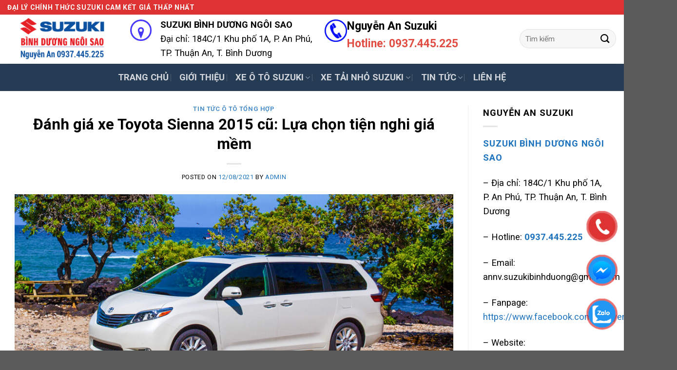

--- FILE ---
content_type: text/html; charset=UTF-8
request_url: https://www.xesuzuki.com.vn/danh-gia-xe-toyota-sienna-2015-cu-lua-chon-tien-nghi-gia-mem/
body_size: 31498
content:
<!DOCTYPE html>
<!--[if IE 9 ]> <html lang="vi" prefix="og: https://ogp.me/ns#" class="ie9 loading-site no-js"> <![endif]-->
<!--[if IE 8 ]> <html lang="vi" prefix="og: https://ogp.me/ns#" class="ie8 loading-site no-js"> <![endif]-->
<!--[if (gte IE 9)|!(IE)]><!--><html lang="vi" prefix="og: https://ogp.me/ns#" class="loading-site no-js"> <!--<![endif]-->
<head>
	<meta charset="UTF-8" />
	<link rel="profile" href="http://gmpg.org/xfn/11" />
	<link rel="pingback" href="https://www.xesuzuki.com.vn/xmlrpc.php" />

	<script>(function(html){html.className = html.className.replace(/\bno-js\b/,'js')})(document.documentElement);</script>
<meta name="viewport" content="width=device-width, initial-scale=1, maximum-scale=1" />
<!-- Search Engine Optimization by Rank Math PRO - https://s.rankmath.com/home -->
<title>Đánh giá xe Toyota Sienna 2015 cũ: Lựa chọn tiện nghi giá mềm - Nguyễn An - Suzuki Bình Dương Ngôi Sao</title>
<meta name="description" content="Toyota Sienna là mẫu xe minavan đến từ thương hiệu xe hơi Nhật Bản nổi tiếng hàng đầu thế giới. Kể từ khi ra đời mẫu xe này đã nhận được rất nhiều sự quan tâm"/>
<meta name="robots" content="follow, index, max-snippet:-1, max-video-preview:-1, max-image-preview:large"/>
<link rel="canonical" href="https://www.xesuzuki.com.vn/danh-gia-xe-toyota-sienna-2015-cu-lua-chon-tien-nghi-gia-mem/" />
<meta property="og:locale" content="vi_VN" />
<meta property="og:type" content="article" />
<meta property="og:title" content="Đánh giá xe Toyota Sienna 2015 cũ: Lựa chọn tiện nghi giá mềm - Nguyễn An - Suzuki Bình Dương Ngôi Sao" />
<meta property="og:description" content="Toyota Sienna là mẫu xe minavan đến từ thương hiệu xe hơi Nhật Bản nổi tiếng hàng đầu thế giới. Kể từ khi ra đời mẫu xe này đã nhận được rất nhiều sự quan tâm" />
<meta property="og:url" content="https://www.xesuzuki.com.vn/danh-gia-xe-toyota-sienna-2015-cu-lua-chon-tien-nghi-gia-mem/" />
<meta property="og:site_name" content="Nguyễn An - Suzuki Bình Dương Ngôi Sao" />
<meta property="article:publisher" content="https://www.facebook.com/Nguyenansuzuki123" />
<meta property="article:author" content="https://www.facebook.com/Dothangmarketing/" />
<meta property="article:section" content="Tin tức ô tô tổng hợp" />
<meta property="og:image" content="https://www.xesuzuki.com.vn/wp-content/uploads/2021/08/Danh-gia-xe-Toyota-Sienna-2015-cu-Lua-chon-tien.jpg" />
<meta property="og:image:secure_url" content="https://www.xesuzuki.com.vn/wp-content/uploads/2021/08/Danh-gia-xe-Toyota-Sienna-2015-cu-Lua-chon-tien.jpg" />
<meta property="og:image:width" content="856" />
<meta property="og:image:height" content="472" />
<meta property="og:image:alt" content="Đánh giá xe Toyota Sienna 2015 cũ: Lựa chọn tiện nghi giá mềm" />
<meta property="og:image:type" content="image/jpeg" />
<meta property="article:published_time" content="2021-08-12T08:42:58+07:00" />
<meta name="twitter:card" content="summary_large_image" />
<meta name="twitter:title" content="Đánh giá xe Toyota Sienna 2015 cũ: Lựa chọn tiện nghi giá mềm - Nguyễn An - Suzuki Bình Dương Ngôi Sao" />
<meta name="twitter:description" content="Toyota Sienna là mẫu xe minavan đến từ thương hiệu xe hơi Nhật Bản nổi tiếng hàng đầu thế giới. Kể từ khi ra đời mẫu xe này đã nhận được rất nhiều sự quan tâm" />
<meta name="twitter:creator" content="@Thng11329609" />
<meta name="twitter:image" content="https://www.xesuzuki.com.vn/wp-content/uploads/2021/08/Danh-gia-xe-Toyota-Sienna-2015-cu-Lua-chon-tien.jpg" />
<meta name="twitter:label1" content="Written by" />
<meta name="twitter:data1" content="admin" />
<meta name="twitter:label2" content="Time to read" />
<meta name="twitter:data2" content="12 minutes" />
<script type="application/ld+json" class="rank-math-schema-pro">{"@context":"https://schema.org","@graph":[{"@type":"Place","@id":"https://www.xesuzuki.com.vn/#place","address":{"@type":"PostalAddress","streetAddress":"184C/1 Khu ph\u1ed1 Thu\u1eadn An","addressLocality":"Ph\u01b0\u1eddng An Ph\u00fa","addressRegion":"Thu\u1eadn An","postalCode":"75209","addressCountry":"Vi\u1ec7t Nam"}},{"@type":["LocalBusiness","Organization"],"@id":"https://www.xesuzuki.com.vn/#organization","name":"Nguy\u1ec5n An - Suzuki B\u00ecnh D\u01b0\u01a1ng Ng\u00f4i Sao","url":"https://www.xesuzuki.com.vn","email":"annv.suzukibinhduong@gmail.com","address":{"@type":"PostalAddress","streetAddress":"184C/1 Khu ph\u1ed1 Thu\u1eadn An","addressLocality":"Ph\u01b0\u1eddng An Ph\u00fa","addressRegion":"Thu\u1eadn An","postalCode":"75209","addressCountry":"Vi\u1ec7t Nam"},"logo":{"@type":"ImageObject","@id":"https://www.xesuzuki.com.vn/#logo","url":"https://www.xesuzuki.com.vn/wp-content/uploads/2023/02/logo-chu-nhat-co-nen.jpg","caption":"Nguy\u1ec5n An - Suzuki B\u00ecnh D\u01b0\u01a1ng Ng\u00f4i Sao","inLanguage":"vi","width":"1337","height":"536"},"openingHours":["Monday,Tuesday,Wednesday,Thursday,Friday,Saturday,Sunday 08:00-17:00"],"location":{"@id":"https://www.xesuzuki.com.vn/#place"},"image":{"@id":"https://www.xesuzuki.com.vn/#logo"},"telephone":"+84937445225"},{"@type":"WebSite","@id":"https://www.xesuzuki.com.vn/#website","url":"https://www.xesuzuki.com.vn","name":"Nguy\u1ec5n An - Suzuki B\u00ecnh D\u01b0\u01a1ng Ng\u00f4i Sao","publisher":{"@id":"https://www.xesuzuki.com.vn/#organization"},"inLanguage":"vi"},{"@type":"ImageObject","@id":"https://www.xesuzuki.com.vn/wp-content/uploads/2021/08/Danh-gia-xe-Toyota-Sienna-2015-cu-Lua-chon-tien.jpg","url":"https://www.xesuzuki.com.vn/wp-content/uploads/2021/08/Danh-gia-xe-Toyota-Sienna-2015-cu-Lua-chon-tien.jpg","width":"856","height":"472","caption":"\u0110\u00e1nh gi\u00e1 xe Toyota Sienna 2015 c\u0169: L\u1ef1a ch\u1ecdn ti\u1ec7n nghi gi\u00e1 m\u1ec1m","inLanguage":"vi"},{"@type":"BreadcrumbList","@id":"https://www.xesuzuki.com.vn/danh-gia-xe-toyota-sienna-2015-cu-lua-chon-tien-nghi-gia-mem/#breadcrumb","itemListElement":[{"@type":"ListItem","position":"1","item":{"@id":"https://www.xesuzuki.com.vn","name":"Home"}},{"@type":"ListItem","position":"2","item":{"@id":"https://www.xesuzuki.com.vn/tin-tuc-o-to-tong-hop/","name":"Tin t\u1ee9c \u00f4 t\u00f4 t\u1ed5ng h\u1ee3p"}},{"@type":"ListItem","position":"3","item":{"@id":"https://www.xesuzuki.com.vn/danh-gia-xe-toyota-sienna-2015-cu-lua-chon-tien-nghi-gia-mem/","name":"\u0110\u00e1nh gi\u00e1 xe Toyota Sienna 2015 c\u0169: L\u1ef1a ch\u1ecdn ti\u1ec7n nghi gi\u00e1 m\u1ec1m"}}]},{"@type":"Person","@id":"https://www.xesuzuki.com.vn/author/admin/","name":"admin","description":"-","url":"https://www.xesuzuki.com.vn/author/admin/","image":{"@type":"ImageObject","@id":"https://secure.gravatar.com/avatar/fdf951bc8359f1bb7bd8d0ea23b01d45c50e1d92bc0cd0197346142946b27539?s=96&amp;d=mm&amp;r=g","url":"https://secure.gravatar.com/avatar/fdf951bc8359f1bb7bd8d0ea23b01d45c50e1d92bc0cd0197346142946b27539?s=96&amp;d=mm&amp;r=g","caption":"admin","inLanguage":"vi"},"sameAs":["https://www.facebook.com/Dothangmarketing/","https://twitter.com/https://twitter.com/Thng11329609"],"worksFor":{"@id":"https://www.xesuzuki.com.vn/#organization"}},{"@type":"WebPage","@id":"https://www.xesuzuki.com.vn/danh-gia-xe-toyota-sienna-2015-cu-lua-chon-tien-nghi-gia-mem/#webpage","url":"https://www.xesuzuki.com.vn/danh-gia-xe-toyota-sienna-2015-cu-lua-chon-tien-nghi-gia-mem/","name":"\u0110\u00e1nh gi\u00e1 xe Toyota Sienna 2015 c\u0169: L\u1ef1a ch\u1ecdn ti\u1ec7n nghi gi\u00e1 m\u1ec1m - Nguy\u1ec5n An - Suzuki B\u00ecnh D\u01b0\u01a1ng Ng\u00f4i Sao","datePublished":"2021-08-12T08:42:58+07:00","dateModified":"2021-08-12T08:42:58+07:00","author":{"@id":"https://www.xesuzuki.com.vn/author/admin/"},"isPartOf":{"@id":"https://www.xesuzuki.com.vn/#website"},"primaryImageOfPage":{"@id":"https://www.xesuzuki.com.vn/wp-content/uploads/2021/08/Danh-gia-xe-Toyota-Sienna-2015-cu-Lua-chon-tien.jpg"},"inLanguage":"vi","breadcrumb":{"@id":"https://www.xesuzuki.com.vn/danh-gia-xe-toyota-sienna-2015-cu-lua-chon-tien-nghi-gia-mem/#breadcrumb"}},{"@type":"BlogPosting","headline":"\u0110\u00e1nh gi\u00e1 xe Toyota Sienna 2015 c\u0169: L\u1ef1a ch\u1ecdn ti\u1ec7n nghi gi\u00e1 m\u1ec1m - Nguy\u1ec5n An - Suzuki B\u00ecnh D\u01b0\u01a1ng Ng\u00f4i Sao","datePublished":"2021-08-12T08:42:58+07:00","dateModified":"2021-08-12T08:42:58+07:00","author":{"@id":"https://www.xesuzuki.com.vn/author/admin/"},"publisher":{"@id":"https://www.xesuzuki.com.vn/#organization"},"description":"Toyota Sienna l\u00e0 m\u1eabu xe minavan \u0111\u1ebfn t\u1eeb th\u01b0\u01a1ng hi\u1ec7u xe h\u01a1i Nh\u1eadt B\u1ea3n n\u1ed5i ti\u1ebfng h\u00e0ng \u0111\u1ea7u th\u1ebf gi\u1edbi. K\u1ec3 t\u1eeb khi ra \u0111\u1eddi m\u1eabu xe n\u00e0y \u0111\u00e3 nh\u1eadn \u0111\u01b0\u1ee3c r\u1ea5t nhi\u1ec1u s\u1ef1 quan t\u00e2m","name":"\u0110\u00e1nh gi\u00e1 xe Toyota Sienna 2015 c\u0169: L\u1ef1a ch\u1ecdn ti\u1ec7n nghi gi\u00e1 m\u1ec1m - Nguy\u1ec5n An - Suzuki B\u00ecnh D\u01b0\u01a1ng Ng\u00f4i Sao","@id":"https://www.xesuzuki.com.vn/danh-gia-xe-toyota-sienna-2015-cu-lua-chon-tien-nghi-gia-mem/#richSnippet","isPartOf":{"@id":"https://www.xesuzuki.com.vn/danh-gia-xe-toyota-sienna-2015-cu-lua-chon-tien-nghi-gia-mem/#webpage"},"image":{"@id":"https://www.xesuzuki.com.vn/wp-content/uploads/2021/08/Danh-gia-xe-Toyota-Sienna-2015-cu-Lua-chon-tien.jpg"},"inLanguage":"vi","mainEntityOfPage":{"@id":"https://www.xesuzuki.com.vn/danh-gia-xe-toyota-sienna-2015-cu-lua-chon-tien-nghi-gia-mem/#webpage"}}]}</script>
<!-- /Rank Math WordPress SEO plugin -->

<link rel='dns-prefetch' href='//cdn.jsdelivr.net' />
<link rel='dns-prefetch' href='//fonts.googleapis.com' />
<link rel="alternate" type="application/rss+xml" title="Dòng thông tin Nguyễn An - Suzuki Bình Dương Ngôi Sao &raquo;" href="https://www.xesuzuki.com.vn/feed/" />
<link rel="alternate" type="application/rss+xml" title="Nguyễn An - Suzuki Bình Dương Ngôi Sao &raquo; Dòng bình luận" href="https://www.xesuzuki.com.vn/comments/feed/" />
<link rel="alternate" type="application/rss+xml" title="Nguyễn An - Suzuki Bình Dương Ngôi Sao &raquo; Đánh giá xe Toyota Sienna 2015 cũ: Lựa chọn tiện nghi giá mềm Dòng bình luận" href="https://www.xesuzuki.com.vn/danh-gia-xe-toyota-sienna-2015-cu-lua-chon-tien-nghi-gia-mem/feed/" />
<link rel="alternate" title="oNhúng (JSON)" type="application/json+oembed" href="https://www.xesuzuki.com.vn/wp-json/oembed/1.0/embed?url=https%3A%2F%2Fwww.xesuzuki.com.vn%2Fdanh-gia-xe-toyota-sienna-2015-cu-lua-chon-tien-nghi-gia-mem%2F" />
<link rel="alternate" title="oNhúng (XML)" type="text/xml+oembed" href="https://www.xesuzuki.com.vn/wp-json/oembed/1.0/embed?url=https%3A%2F%2Fwww.xesuzuki.com.vn%2Fdanh-gia-xe-toyota-sienna-2015-cu-lua-chon-tien-nghi-gia-mem%2F&#038;format=xml" />
<link rel="prefetch" href="https://www.xesuzuki.com.vn/wp-content/themes/flatsome/assets/js/chunk.countup.fe2c1016.js" />
<link rel="prefetch" href="https://www.xesuzuki.com.vn/wp-content/themes/flatsome/assets/js/chunk.sticky-sidebar.a58a6557.js" />
<link rel="prefetch" href="https://www.xesuzuki.com.vn/wp-content/themes/flatsome/assets/js/chunk.tooltips.29144c1c.js" />
<link rel="prefetch" href="https://www.xesuzuki.com.vn/wp-content/themes/flatsome/assets/js/chunk.vendors-popups.947eca5c.js" />
<link rel="prefetch" href="https://www.xesuzuki.com.vn/wp-content/themes/flatsome/assets/js/chunk.vendors-slider.f0d2cbc9.js" />
<style id='wp-img-auto-sizes-contain-inline-css' type='text/css'>
img:is([sizes=auto i],[sizes^="auto," i]){contain-intrinsic-size:3000px 1500px}
/*# sourceURL=wp-img-auto-sizes-contain-inline-css */
</style>
<style id='wp-emoji-styles-inline-css' type='text/css'>

	img.wp-smiley, img.emoji {
		display: inline !important;
		border: none !important;
		box-shadow: none !important;
		height: 1em !important;
		width: 1em !important;
		margin: 0 0.07em !important;
		vertical-align: -0.1em !important;
		background: none !important;
		padding: 0 !important;
	}
/*# sourceURL=wp-emoji-styles-inline-css */
</style>
<style id='wp-block-library-inline-css' type='text/css'>
:root{--wp-block-synced-color:#7a00df;--wp-block-synced-color--rgb:122,0,223;--wp-bound-block-color:var(--wp-block-synced-color);--wp-editor-canvas-background:#ddd;--wp-admin-theme-color:#007cba;--wp-admin-theme-color--rgb:0,124,186;--wp-admin-theme-color-darker-10:#006ba1;--wp-admin-theme-color-darker-10--rgb:0,107,160.5;--wp-admin-theme-color-darker-20:#005a87;--wp-admin-theme-color-darker-20--rgb:0,90,135;--wp-admin-border-width-focus:2px}@media (min-resolution:192dpi){:root{--wp-admin-border-width-focus:1.5px}}.wp-element-button{cursor:pointer}:root .has-very-light-gray-background-color{background-color:#eee}:root .has-very-dark-gray-background-color{background-color:#313131}:root .has-very-light-gray-color{color:#eee}:root .has-very-dark-gray-color{color:#313131}:root .has-vivid-green-cyan-to-vivid-cyan-blue-gradient-background{background:linear-gradient(135deg,#00d084,#0693e3)}:root .has-purple-crush-gradient-background{background:linear-gradient(135deg,#34e2e4,#4721fb 50%,#ab1dfe)}:root .has-hazy-dawn-gradient-background{background:linear-gradient(135deg,#faaca8,#dad0ec)}:root .has-subdued-olive-gradient-background{background:linear-gradient(135deg,#fafae1,#67a671)}:root .has-atomic-cream-gradient-background{background:linear-gradient(135deg,#fdd79a,#004a59)}:root .has-nightshade-gradient-background{background:linear-gradient(135deg,#330968,#31cdcf)}:root .has-midnight-gradient-background{background:linear-gradient(135deg,#020381,#2874fc)}:root{--wp--preset--font-size--normal:16px;--wp--preset--font-size--huge:42px}.has-regular-font-size{font-size:1em}.has-larger-font-size{font-size:2.625em}.has-normal-font-size{font-size:var(--wp--preset--font-size--normal)}.has-huge-font-size{font-size:var(--wp--preset--font-size--huge)}.has-text-align-center{text-align:center}.has-text-align-left{text-align:left}.has-text-align-right{text-align:right}.has-fit-text{white-space:nowrap!important}#end-resizable-editor-section{display:none}.aligncenter{clear:both}.items-justified-left{justify-content:flex-start}.items-justified-center{justify-content:center}.items-justified-right{justify-content:flex-end}.items-justified-space-between{justify-content:space-between}.screen-reader-text{border:0;clip-path:inset(50%);height:1px;margin:-1px;overflow:hidden;padding:0;position:absolute;width:1px;word-wrap:normal!important}.screen-reader-text:focus{background-color:#ddd;clip-path:none;color:#444;display:block;font-size:1em;height:auto;left:5px;line-height:normal;padding:15px 23px 14px;text-decoration:none;top:5px;width:auto;z-index:100000}html :where(.has-border-color){border-style:solid}html :where([style*=border-top-color]){border-top-style:solid}html :where([style*=border-right-color]){border-right-style:solid}html :where([style*=border-bottom-color]){border-bottom-style:solid}html :where([style*=border-left-color]){border-left-style:solid}html :where([style*=border-width]){border-style:solid}html :where([style*=border-top-width]){border-top-style:solid}html :where([style*=border-right-width]){border-right-style:solid}html :where([style*=border-bottom-width]){border-bottom-style:solid}html :where([style*=border-left-width]){border-left-style:solid}html :where(img[class*=wp-image-]){height:auto;max-width:100%}:where(figure){margin:0 0 1em}html :where(.is-position-sticky){--wp-admin--admin-bar--position-offset:var(--wp-admin--admin-bar--height,0px)}@media screen and (max-width:600px){html :where(.is-position-sticky){--wp-admin--admin-bar--position-offset:0px}}

/*# sourceURL=wp-block-library-inline-css */
</style><style id='global-styles-inline-css' type='text/css'>
:root{--wp--preset--aspect-ratio--square: 1;--wp--preset--aspect-ratio--4-3: 4/3;--wp--preset--aspect-ratio--3-4: 3/4;--wp--preset--aspect-ratio--3-2: 3/2;--wp--preset--aspect-ratio--2-3: 2/3;--wp--preset--aspect-ratio--16-9: 16/9;--wp--preset--aspect-ratio--9-16: 9/16;--wp--preset--color--black: #000000;--wp--preset--color--cyan-bluish-gray: #abb8c3;--wp--preset--color--white: #ffffff;--wp--preset--color--pale-pink: #f78da7;--wp--preset--color--vivid-red: #cf2e2e;--wp--preset--color--luminous-vivid-orange: #ff6900;--wp--preset--color--luminous-vivid-amber: #fcb900;--wp--preset--color--light-green-cyan: #7bdcb5;--wp--preset--color--vivid-green-cyan: #00d084;--wp--preset--color--pale-cyan-blue: #8ed1fc;--wp--preset--color--vivid-cyan-blue: #0693e3;--wp--preset--color--vivid-purple: #9b51e0;--wp--preset--gradient--vivid-cyan-blue-to-vivid-purple: linear-gradient(135deg,rgb(6,147,227) 0%,rgb(155,81,224) 100%);--wp--preset--gradient--light-green-cyan-to-vivid-green-cyan: linear-gradient(135deg,rgb(122,220,180) 0%,rgb(0,208,130) 100%);--wp--preset--gradient--luminous-vivid-amber-to-luminous-vivid-orange: linear-gradient(135deg,rgb(252,185,0) 0%,rgb(255,105,0) 100%);--wp--preset--gradient--luminous-vivid-orange-to-vivid-red: linear-gradient(135deg,rgb(255,105,0) 0%,rgb(207,46,46) 100%);--wp--preset--gradient--very-light-gray-to-cyan-bluish-gray: linear-gradient(135deg,rgb(238,238,238) 0%,rgb(169,184,195) 100%);--wp--preset--gradient--cool-to-warm-spectrum: linear-gradient(135deg,rgb(74,234,220) 0%,rgb(151,120,209) 20%,rgb(207,42,186) 40%,rgb(238,44,130) 60%,rgb(251,105,98) 80%,rgb(254,248,76) 100%);--wp--preset--gradient--blush-light-purple: linear-gradient(135deg,rgb(255,206,236) 0%,rgb(152,150,240) 100%);--wp--preset--gradient--blush-bordeaux: linear-gradient(135deg,rgb(254,205,165) 0%,rgb(254,45,45) 50%,rgb(107,0,62) 100%);--wp--preset--gradient--luminous-dusk: linear-gradient(135deg,rgb(255,203,112) 0%,rgb(199,81,192) 50%,rgb(65,88,208) 100%);--wp--preset--gradient--pale-ocean: linear-gradient(135deg,rgb(255,245,203) 0%,rgb(182,227,212) 50%,rgb(51,167,181) 100%);--wp--preset--gradient--electric-grass: linear-gradient(135deg,rgb(202,248,128) 0%,rgb(113,206,126) 100%);--wp--preset--gradient--midnight: linear-gradient(135deg,rgb(2,3,129) 0%,rgb(40,116,252) 100%);--wp--preset--font-size--small: 13px;--wp--preset--font-size--medium: 20px;--wp--preset--font-size--large: 36px;--wp--preset--font-size--x-large: 42px;--wp--preset--spacing--20: 0.44rem;--wp--preset--spacing--30: 0.67rem;--wp--preset--spacing--40: 1rem;--wp--preset--spacing--50: 1.5rem;--wp--preset--spacing--60: 2.25rem;--wp--preset--spacing--70: 3.38rem;--wp--preset--spacing--80: 5.06rem;--wp--preset--shadow--natural: 6px 6px 9px rgba(0, 0, 0, 0.2);--wp--preset--shadow--deep: 12px 12px 50px rgba(0, 0, 0, 0.4);--wp--preset--shadow--sharp: 6px 6px 0px rgba(0, 0, 0, 0.2);--wp--preset--shadow--outlined: 6px 6px 0px -3px rgb(255, 255, 255), 6px 6px rgb(0, 0, 0);--wp--preset--shadow--crisp: 6px 6px 0px rgb(0, 0, 0);}:where(.is-layout-flex){gap: 0.5em;}:where(.is-layout-grid){gap: 0.5em;}body .is-layout-flex{display: flex;}.is-layout-flex{flex-wrap: wrap;align-items: center;}.is-layout-flex > :is(*, div){margin: 0;}body .is-layout-grid{display: grid;}.is-layout-grid > :is(*, div){margin: 0;}:where(.wp-block-columns.is-layout-flex){gap: 2em;}:where(.wp-block-columns.is-layout-grid){gap: 2em;}:where(.wp-block-post-template.is-layout-flex){gap: 1.25em;}:where(.wp-block-post-template.is-layout-grid){gap: 1.25em;}.has-black-color{color: var(--wp--preset--color--black) !important;}.has-cyan-bluish-gray-color{color: var(--wp--preset--color--cyan-bluish-gray) !important;}.has-white-color{color: var(--wp--preset--color--white) !important;}.has-pale-pink-color{color: var(--wp--preset--color--pale-pink) !important;}.has-vivid-red-color{color: var(--wp--preset--color--vivid-red) !important;}.has-luminous-vivid-orange-color{color: var(--wp--preset--color--luminous-vivid-orange) !important;}.has-luminous-vivid-amber-color{color: var(--wp--preset--color--luminous-vivid-amber) !important;}.has-light-green-cyan-color{color: var(--wp--preset--color--light-green-cyan) !important;}.has-vivid-green-cyan-color{color: var(--wp--preset--color--vivid-green-cyan) !important;}.has-pale-cyan-blue-color{color: var(--wp--preset--color--pale-cyan-blue) !important;}.has-vivid-cyan-blue-color{color: var(--wp--preset--color--vivid-cyan-blue) !important;}.has-vivid-purple-color{color: var(--wp--preset--color--vivid-purple) !important;}.has-black-background-color{background-color: var(--wp--preset--color--black) !important;}.has-cyan-bluish-gray-background-color{background-color: var(--wp--preset--color--cyan-bluish-gray) !important;}.has-white-background-color{background-color: var(--wp--preset--color--white) !important;}.has-pale-pink-background-color{background-color: var(--wp--preset--color--pale-pink) !important;}.has-vivid-red-background-color{background-color: var(--wp--preset--color--vivid-red) !important;}.has-luminous-vivid-orange-background-color{background-color: var(--wp--preset--color--luminous-vivid-orange) !important;}.has-luminous-vivid-amber-background-color{background-color: var(--wp--preset--color--luminous-vivid-amber) !important;}.has-light-green-cyan-background-color{background-color: var(--wp--preset--color--light-green-cyan) !important;}.has-vivid-green-cyan-background-color{background-color: var(--wp--preset--color--vivid-green-cyan) !important;}.has-pale-cyan-blue-background-color{background-color: var(--wp--preset--color--pale-cyan-blue) !important;}.has-vivid-cyan-blue-background-color{background-color: var(--wp--preset--color--vivid-cyan-blue) !important;}.has-vivid-purple-background-color{background-color: var(--wp--preset--color--vivid-purple) !important;}.has-black-border-color{border-color: var(--wp--preset--color--black) !important;}.has-cyan-bluish-gray-border-color{border-color: var(--wp--preset--color--cyan-bluish-gray) !important;}.has-white-border-color{border-color: var(--wp--preset--color--white) !important;}.has-pale-pink-border-color{border-color: var(--wp--preset--color--pale-pink) !important;}.has-vivid-red-border-color{border-color: var(--wp--preset--color--vivid-red) !important;}.has-luminous-vivid-orange-border-color{border-color: var(--wp--preset--color--luminous-vivid-orange) !important;}.has-luminous-vivid-amber-border-color{border-color: var(--wp--preset--color--luminous-vivid-amber) !important;}.has-light-green-cyan-border-color{border-color: var(--wp--preset--color--light-green-cyan) !important;}.has-vivid-green-cyan-border-color{border-color: var(--wp--preset--color--vivid-green-cyan) !important;}.has-pale-cyan-blue-border-color{border-color: var(--wp--preset--color--pale-cyan-blue) !important;}.has-vivid-cyan-blue-border-color{border-color: var(--wp--preset--color--vivid-cyan-blue) !important;}.has-vivid-purple-border-color{border-color: var(--wp--preset--color--vivid-purple) !important;}.has-vivid-cyan-blue-to-vivid-purple-gradient-background{background: var(--wp--preset--gradient--vivid-cyan-blue-to-vivid-purple) !important;}.has-light-green-cyan-to-vivid-green-cyan-gradient-background{background: var(--wp--preset--gradient--light-green-cyan-to-vivid-green-cyan) !important;}.has-luminous-vivid-amber-to-luminous-vivid-orange-gradient-background{background: var(--wp--preset--gradient--luminous-vivid-amber-to-luminous-vivid-orange) !important;}.has-luminous-vivid-orange-to-vivid-red-gradient-background{background: var(--wp--preset--gradient--luminous-vivid-orange-to-vivid-red) !important;}.has-very-light-gray-to-cyan-bluish-gray-gradient-background{background: var(--wp--preset--gradient--very-light-gray-to-cyan-bluish-gray) !important;}.has-cool-to-warm-spectrum-gradient-background{background: var(--wp--preset--gradient--cool-to-warm-spectrum) !important;}.has-blush-light-purple-gradient-background{background: var(--wp--preset--gradient--blush-light-purple) !important;}.has-blush-bordeaux-gradient-background{background: var(--wp--preset--gradient--blush-bordeaux) !important;}.has-luminous-dusk-gradient-background{background: var(--wp--preset--gradient--luminous-dusk) !important;}.has-pale-ocean-gradient-background{background: var(--wp--preset--gradient--pale-ocean) !important;}.has-electric-grass-gradient-background{background: var(--wp--preset--gradient--electric-grass) !important;}.has-midnight-gradient-background{background: var(--wp--preset--gradient--midnight) !important;}.has-small-font-size{font-size: var(--wp--preset--font-size--small) !important;}.has-medium-font-size{font-size: var(--wp--preset--font-size--medium) !important;}.has-large-font-size{font-size: var(--wp--preset--font-size--large) !important;}.has-x-large-font-size{font-size: var(--wp--preset--font-size--x-large) !important;}
/*# sourceURL=global-styles-inline-css */
</style>

<style id='classic-theme-styles-inline-css' type='text/css'>
/*! This file is auto-generated */
.wp-block-button__link{color:#fff;background-color:#32373c;border-radius:9999px;box-shadow:none;text-decoration:none;padding:calc(.667em + 2px) calc(1.333em + 2px);font-size:1.125em}.wp-block-file__button{background:#32373c;color:#fff;text-decoration:none}
/*# sourceURL=/wp-includes/css/classic-themes.min.css */
</style>
<link rel='stylesheet' id='contact-form-7-css' href='https://www.xesuzuki.com.vn/wp-content/plugins/contact-form-7/includes/css/styles.css?ver=5.5.6' type='text/css' media='all' />
<link rel='stylesheet' id='toc-screen-css' href='https://www.xesuzuki.com.vn/wp-content/plugins/table-of-contents-plus/screen.min.css?ver=2106' type='text/css' media='all' />
<style id='woocommerce-inline-inline-css' type='text/css'>
.woocommerce form .form-row .required { visibility: visible; }
/*# sourceURL=woocommerce-inline-inline-css */
</style>
<link rel='stylesheet' id='jannah-extensions-shortcodes-styles-css' href='https://www.xesuzuki.com.vn/wp-content/plugins/jannah-extensions/shortcodes/assets/style.css?ver=6.9' type='text/css' media='all' />
<link rel='stylesheet' id='flatsome-main-css' href='https://www.xesuzuki.com.vn/wp-content/themes/flatsome/assets/css/flatsome.css?ver=3.15.4' type='text/css' media='all' />
<style id='flatsome-main-inline-css' type='text/css'>
@font-face {
				font-family: "fl-icons";
				font-display: block;
				src: url(https://www.xesuzuki.com.vn/wp-content/themes/flatsome/assets/css/icons/fl-icons.eot?v=3.15.4);
				src:
					url(https://www.xesuzuki.com.vn/wp-content/themes/flatsome/assets/css/icons/fl-icons.eot#iefix?v=3.15.4) format("embedded-opentype"),
					url(https://www.xesuzuki.com.vn/wp-content/themes/flatsome/assets/css/icons/fl-icons.woff2?v=3.15.4) format("woff2"),
					url(https://www.xesuzuki.com.vn/wp-content/themes/flatsome/assets/css/icons/fl-icons.ttf?v=3.15.4) format("truetype"),
					url(https://www.xesuzuki.com.vn/wp-content/themes/flatsome/assets/css/icons/fl-icons.woff?v=3.15.4) format("woff"),
					url(https://www.xesuzuki.com.vn/wp-content/themes/flatsome/assets/css/icons/fl-icons.svg?v=3.15.4#fl-icons) format("svg");
			}
/*# sourceURL=flatsome-main-inline-css */
</style>
<link rel='stylesheet' id='flatsome-shop-css' href='https://www.xesuzuki.com.vn/wp-content/themes/flatsome/assets/css/flatsome-shop.css?ver=3.15.4' type='text/css' media='all' />
<link rel='stylesheet' id='flatsome-style-css' href='https://www.xesuzuki.com.vn/wp-content/themes/flatsome-child/style.css?ver=3.0' type='text/css' media='all' />
<link rel='stylesheet' id='flatsome-googlefonts-css' href='//fonts.googleapis.com/css?family=Roboto%3Aregular%2C700%2Cregular%2C700%2Cregular&#038;display=swap&#038;ver=3.9' type='text/css' media='all' />
<script type="text/javascript" src="https://www.xesuzuki.com.vn/wp-includes/js/jquery/jquery.min.js?ver=3.7.1" id="jquery-core-js"></script>
<script type="text/javascript" src="https://www.xesuzuki.com.vn/wp-includes/js/jquery/jquery-migrate.min.js?ver=3.4.1" id="jquery-migrate-js"></script>
<link rel="https://api.w.org/" href="https://www.xesuzuki.com.vn/wp-json/" /><link rel="alternate" title="JSON" type="application/json" href="https://www.xesuzuki.com.vn/wp-json/wp/v2/posts/1657" /><link rel="EditURI" type="application/rsd+xml" title="RSD" href="https://www.xesuzuki.com.vn/xmlrpc.php?rsd" />
<meta name="generator" content="WordPress 6.9" />
<link rel='shortlink' href='https://www.xesuzuki.com.vn/?p=1657' />
<style>.bg{opacity: 0; transition: opacity 1s; -webkit-transition: opacity 1s;} .bg-loaded{opacity: 1;}</style><!--[if IE]><link rel="stylesheet" type="text/css" href="https://www.xesuzuki.com.vn/wp-content/themes/flatsome/assets/css/ie-fallback.css"><script src="//cdnjs.cloudflare.com/ajax/libs/html5shiv/3.6.1/html5shiv.js"></script><script>var head = document.getElementsByTagName('head')[0],style = document.createElement('style');style.type = 'text/css';style.styleSheet.cssText = ':before,:after{content:none !important';head.appendChild(style);setTimeout(function(){head.removeChild(style);}, 0);</script><script src="https://www.xesuzuki.com.vn/wp-content/themes/flatsome/assets/libs/ie-flexibility.js"></script><![endif]--><script async src="https://pagead2.googlesyndication.com/pagead/js/adsbygoogle.js?client=ca-pub-3390445233289872"
     crossorigin="anonymous"></script>	<noscript><style>.woocommerce-product-gallery{ opacity: 1 !important; }</style></noscript>
	<link rel="icon" href="https://www.xesuzuki.com.vn/wp-content/uploads/2022/03/cropped-logo-vuong-32x32.png" sizes="32x32" />
<link rel="icon" href="https://www.xesuzuki.com.vn/wp-content/uploads/2022/03/cropped-logo-vuong-192x192.png" sizes="192x192" />
<link rel="apple-touch-icon" href="https://www.xesuzuki.com.vn/wp-content/uploads/2022/03/cropped-logo-vuong-180x180.png" />
<meta name="msapplication-TileImage" content="https://www.xesuzuki.com.vn/wp-content/uploads/2022/03/cropped-logo-vuong-270x270.png" />
<style id="custom-css" type="text/css">:root {--primary-color: #dd3333;}.container-width, .full-width .ubermenu-nav, .container, .row{max-width: 1410px}.row.row-collapse{max-width: 1380px}.row.row-small{max-width: 1402.5px}.row.row-large{max-width: 1440px}.header-main{height: 101px}#logo img{max-height: 101px}#logo{width:222px;}.header-bottom{min-height: 38px}.header-top{min-height: 30px}.transparent .header-main{height: 30px}.transparent #logo img{max-height: 30px}.has-transparent + .page-title:first-of-type,.has-transparent + #main > .page-title,.has-transparent + #main > div > .page-title,.has-transparent + #main .page-header-wrapper:first-of-type .page-title{padding-top: 110px;}.header.show-on-scroll,.stuck .header-main{height:70px!important}.stuck #logo img{max-height: 70px!important}.search-form{ width: 100%;}.header-bg-color {background-color: rgba(255,255,255,0.9)}.header-bottom {background-color: #263b54}.header-main .nav > li > a{line-height: 16px }.header-wrapper:not(.stuck) .header-main .header-nav{margin-top: -2px }.stuck .header-main .nav > li > a{line-height: 50px }.header-bottom-nav > li > a{line-height: 36px }@media (max-width: 549px) {.header-main{height: 70px}#logo img{max-height: 70px}}/* Color */.accordion-title.active, .has-icon-bg .icon .icon-inner,.logo a, .primary.is-underline, .primary.is-link, .badge-outline .badge-inner, .nav-outline > li.active> a,.nav-outline >li.active > a, .cart-icon strong,[data-color='primary'], .is-outline.primary{color: #dd3333;}/* Color !important */[data-text-color="primary"]{color: #dd3333!important;}/* Background Color */[data-text-bg="primary"]{background-color: #dd3333;}/* Background */.scroll-to-bullets a,.featured-title, .label-new.menu-item > a:after, .nav-pagination > li > .current,.nav-pagination > li > span:hover,.nav-pagination > li > a:hover,.has-hover:hover .badge-outline .badge-inner,button[type="submit"], .button.wc-forward:not(.checkout):not(.checkout-button), .button.submit-button, .button.primary:not(.is-outline),.featured-table .title,.is-outline:hover, .has-icon:hover .icon-label,.nav-dropdown-bold .nav-column li > a:hover, .nav-dropdown.nav-dropdown-bold > li > a:hover, .nav-dropdown-bold.dark .nav-column li > a:hover, .nav-dropdown.nav-dropdown-bold.dark > li > a:hover, .header-vertical-menu__opener ,.is-outline:hover, .tagcloud a:hover,.grid-tools a, input[type='submit']:not(.is-form), .box-badge:hover .box-text, input.button.alt,.nav-box > li > a:hover,.nav-box > li.active > a,.nav-pills > li.active > a ,.current-dropdown .cart-icon strong, .cart-icon:hover strong, .nav-line-bottom > li > a:before, .nav-line-grow > li > a:before, .nav-line > li > a:before,.banner, .header-top, .slider-nav-circle .flickity-prev-next-button:hover svg, .slider-nav-circle .flickity-prev-next-button:hover .arrow, .primary.is-outline:hover, .button.primary:not(.is-outline), input[type='submit'].primary, input[type='submit'].primary, input[type='reset'].button, input[type='button'].primary, .badge-inner{background-color: #dd3333;}/* Border */.nav-vertical.nav-tabs > li.active > a,.scroll-to-bullets a.active,.nav-pagination > li > .current,.nav-pagination > li > span:hover,.nav-pagination > li > a:hover,.has-hover:hover .badge-outline .badge-inner,.accordion-title.active,.featured-table,.is-outline:hover, .tagcloud a:hover,blockquote, .has-border, .cart-icon strong:after,.cart-icon strong,.blockUI:before, .processing:before,.loading-spin, .slider-nav-circle .flickity-prev-next-button:hover svg, .slider-nav-circle .flickity-prev-next-button:hover .arrow, .primary.is-outline:hover{border-color: #dd3333}.nav-tabs > li.active > a{border-top-color: #dd3333}.widget_shopping_cart_content .blockUI.blockOverlay:before { border-left-color: #dd3333 }.woocommerce-checkout-review-order .blockUI.blockOverlay:before { border-left-color: #dd3333 }/* Fill */.slider .flickity-prev-next-button:hover svg,.slider .flickity-prev-next-button:hover .arrow{fill: #dd3333;}body{font-size: 115%;}@media screen and (max-width: 549px){body{font-size: 109%;}}body{font-family:"Roboto", sans-serif}body{font-weight: 0}body{color: #000000}.nav > li > a {font-family:"Roboto", sans-serif;}.mobile-sidebar-levels-2 .nav > li > ul > li > a {font-family:"Roboto", sans-serif;}.nav > li > a {font-weight: 700;}.mobile-sidebar-levels-2 .nav > li > ul > li > a {font-weight: 700;}h1,h2,h3,h4,h5,h6,.heading-font, .off-canvas-center .nav-sidebar.nav-vertical > li > a{font-family: "Roboto", sans-serif;}h1,h2,h3,h4,h5,h6,.heading-font,.banner h1,.banner h2{font-weight: 700;}h1,h2,h3,h4,h5,h6,.heading-font{color: #000000;}.alt-font{font-family: "Roboto", sans-serif;}.alt-font{font-weight: 0!important;}a{color: #1e73be;}a:hover{color: #111111;}.tagcloud a:hover{border-color: #111111;background-color: #111111;}@media screen and (min-width: 550px){.products .box-vertical .box-image{min-width: 300px!important;width: 300px!important;}}.label-new.menu-item > a:after{content:"New";}.label-hot.menu-item > a:after{content:"Hot";}.label-sale.menu-item > a:after{content:"Sale";}.label-popular.menu-item > a:after{content:"Popular";}</style></head>

<body class="wp-singular post-template-default single single-post postid-1657 single-format-standard wp-theme-flatsome wp-child-theme-flatsome-child theme-flatsome woocommerce-no-js lightbox nav-dropdown-has-arrow nav-dropdown-has-shadow nav-dropdown-has-border">


<a class="skip-link screen-reader-text" href="#main">Skip to content</a>

<div id="wrapper">

	
	<header id="header" class="header has-sticky sticky-jump">
		<div class="header-wrapper">
			<div id="top-bar" class="header-top hide-for-sticky nav-dark">
    <div class="flex-row container">
      <div class="flex-col hide-for-medium flex-left">
          <ul class="nav nav-left medium-nav-center nav-small  nav-divided">
              <li class="html custom html_topbar_left"><strong class="uppercase">Đại lý Chính thức Suzuki cam kết giá thấp nhất</strong></li>          </ul>
      </div>

      <div class="flex-col hide-for-medium flex-center">
          <ul class="nav nav-center nav-small  nav-divided">
                        </ul>
      </div>

      <div class="flex-col hide-for-medium flex-right">
         <ul class="nav top-bar-nav nav-right nav-small  nav-divided">
                        </ul>
      </div>

            <div class="flex-col show-for-medium flex-grow">
          <ul class="nav nav-center nav-small mobile-nav  nav-divided">
              <li class="html custom html_topbar_left"><strong class="uppercase">Đại lý Chính thức Suzuki cam kết giá thấp nhất</strong></li>          </ul>
      </div>
      
    </div>
</div>
<div id="masthead" class="header-main ">
      <div class="header-inner flex-row container logo-left medium-logo-center" role="navigation">

          <!-- Logo -->
          <div id="logo" class="flex-col logo">
            
<!-- Header logo -->
<a href="https://www.xesuzuki.com.vn/" title="Nguyễn An &#8211; Suzuki Bình Dương Ngôi Sao - Website Chính thức của Suzuki Việt Nam" rel="home">
		<img width="470" height="200" src="https://www.xesuzuki.com.vn/wp-content/uploads/2022/03/logo.png" class="header_logo header-logo" alt="Nguyễn An &#8211; Suzuki Bình Dương Ngôi Sao"/><img  width="470" height="200" src="https://www.xesuzuki.com.vn/wp-content/uploads/2022/03/logo.png" class="header-logo-dark" alt="Nguyễn An &#8211; Suzuki Bình Dương Ngôi Sao"/></a>
          </div>

          <!-- Mobile Left Elements -->
          <div class="flex-col show-for-medium flex-left">
            <ul class="mobile-nav nav nav-left ">
              <li class="nav-icon has-icon">
  		<a href="#" data-open="#main-menu" data-pos="left" data-bg="main-menu-overlay" data-color="" class="is-small" aria-label="Menu" aria-controls="main-menu" aria-expanded="false">
		
		  <i class="icon-menu" ></i>
		  		</a>
	</li>            </ul>
          </div>

          <!-- Left Elements -->
          <div class="flex-col hide-for-medium flex-left
            flex-grow">
            <ul class="header-nav header-nav-main nav nav-left  nav-size-medium nav-spacing-medium nav-uppercase" >
              <li class="header-block"><div class="header-block-block-1"><div class="row row-collapse"  id="row-821853649">


	<div id="col-871771741" class="col medium-6 small-12 large-6"  >
				<div class="col-inner"  >
			
			


		<div class="icon-box featured-box icon-box-left text-left"  >
					<div class="icon-box-img" style="width: 44px">
				<div class="icon">
					<div class="icon-inner" >
						<img width="150" height="150" src="https://www.xesuzuki.com.vn/wp-content/uploads/2022/03/Background.png" class="attachment-medium size-medium" alt="" decoding="async" srcset="https://www.xesuzuki.com.vn/wp-content/uploads/2022/03/Background.png 150w, https://www.xesuzuki.com.vn/wp-content/uploads/2022/03/Background-100x100.png 100w" sizes="(max-width: 150px) 100vw, 150px" />					</div>
				</div>
			</div>
				<div class="icon-box-text last-reset">
									

<p><strong>SUZUKI BÌNH DƯƠNG NGÔI SAO</strong></p>
<p>Đại chỉ: 184C/1 Khu phố 1A, P. An Phú, TP. Thuận An, T. Bình Dương</p>

		</div>
	</div>
	
	

		</div>
					</div>

	

	<div id="col-1561563700" class="col medium-6 small-12 large-6"  >
				<div class="col-inner"  >
			
			


	<a class="plain" href="tel:0937445225"  >	<div class="icon-box featured-box icon-box-left text-left"  >
					<div class="icon-box-img" style="width: 46px">
				<div class="icon">
					<div class="icon-inner" >
						<img width="225" height="225" src="https://www.xesuzuki.com.vn/wp-content/uploads/2022/03/logo-Suzuki-gia-xe-icon-2.png" class="attachment-medium size-medium" alt="" decoding="async" fetchpriority="high" srcset="https://www.xesuzuki.com.vn/wp-content/uploads/2022/03/logo-Suzuki-gia-xe-icon-2.png 225w, https://www.xesuzuki.com.vn/wp-content/uploads/2022/03/logo-Suzuki-gia-xe-icon-2-100x100.png 100w" sizes="(max-width: 225px) 100vw, 225px" />					</div>
				</div>
			</div>
				<div class="icon-box-text last-reset">
									

<h3><span style="color: #000000;">Nguyễn An Suzuki</span></h3>
<h3><span style="color: #e14d43;">Hotline: <a style="color: #e14d43;" href="tel:0937445225"><strong>0937.445.225</strong></a></span></h3>

		</div>
	</div>
	</a>
	

		</div>
					</div>

	

</div></div></li>            </ul>
          </div>

          <!-- Right Elements -->
          <div class="flex-col hide-for-medium flex-right">
            <ul class="header-nav header-nav-main nav nav-right  nav-size-medium nav-spacing-medium nav-uppercase">
              <li class="header-search-form search-form html relative has-icon">
	<div class="header-search-form-wrapper">
		<div class="searchform-wrapper ux-search-box relative form-flat is-normal"><form role="search" method="get" class="searchform" action="https://www.xesuzuki.com.vn/">
	<div class="flex-row relative">
						<div class="flex-col flex-grow">
			<label class="screen-reader-text" for="woocommerce-product-search-field-0">Search for:</label>
			<input type="search" id="woocommerce-product-search-field-0" class="search-field mb-0" placeholder="Tìm kiếm" value="" name="s" />
			<input type="hidden" name="post_type" value="product" />
					</div>
		<div class="flex-col">
			<button type="submit" value="Search" class="ux-search-submit submit-button secondary button icon mb-0" aria-label="Submit">
				<i class="icon-search" ></i>			</button>
		</div>
	</div>
	<div class="live-search-results text-left z-top"></div>
</form>
</div>	</div>
</li>            </ul>
          </div>

          <!-- Mobile Right Elements -->
          <div class="flex-col show-for-medium flex-right">
            <ul class="mobile-nav nav nav-right ">
              <li class="cart-item has-icon">

      <a href="https://www.xesuzuki.com.vn" class="header-cart-link off-canvas-toggle nav-top-link is-small" data-open="#cart-popup" data-class="off-canvas-cart" title="Cart" data-pos="right">
  
    <span class="cart-icon image-icon">
    <strong>0</strong>
  </span>
  </a>


  <!-- Cart Sidebar Popup -->
  <div id="cart-popup" class="mfp-hide widget_shopping_cart">
  <div class="cart-popup-inner inner-padding">
      <div class="cart-popup-title text-center">
          <h4 class="uppercase">Cart</h4>
          <div class="is-divider"></div>
      </div>
      <div class="widget_shopping_cart_content">
          

	<p class="woocommerce-mini-cart__empty-message">No products in the cart.</p>


      </div>
             <div class="cart-sidebar-content relative"></div>  </div>
  </div>

</li>
            </ul>
          </div>

      </div>
     
            <div class="container"><div class="top-divider full-width"></div></div>
      </div><div id="wide-nav" class="header-bottom wide-nav nav-dark flex-has-center hide-for-medium">
    <div class="flex-row container">

            
                        <div class="flex-col hide-for-medium flex-center">
                <ul class="nav header-nav header-bottom-nav nav-center  nav-divided nav-size-large nav-spacing-large">
                    <li id="menu-item-234" class="menu-item menu-item-type-post_type menu-item-object-page menu-item-home menu-item-234 menu-item-design-default"><a href="https://www.xesuzuki.com.vn/" class="nav-top-link">TRANG CHỦ</a></li>
<li id="menu-item-2930" class="menu-item menu-item-type-post_type menu-item-object-page menu-item-2930 menu-item-design-default"><a href="https://www.xesuzuki.com.vn/gioi-thieu/" class="nav-top-link">GIỚI THIỆU</a></li>
<li id="menu-item-251" class="menu-item menu-item-type-custom menu-item-object-custom menu-item-has-children menu-item-251 menu-item-design-default has-dropdown"><a href="https://www.xesuzuki.com.vn/xe-du-lich-suzuki/" class="nav-top-link">XE Ô TÔ SUZUKI<i class="icon-angle-down" ></i></a>
<ul class="sub-menu nav-dropdown nav-dropdown-default">
	<li id="menu-item-2789" class="menu-item menu-item-type-post_type menu-item-object-product menu-item-2789 has-icon-left"><a href="https://www.xesuzuki.com.vn/suzuki-xl7/"><img class="ux-menu-icon" width="80" height="80" src="https://www.xesuzuki.com.vn/wp-content/uploads/2022/03/xl7-280x280.jpg" alt="suzuki xl7" />Suzuki XL7</a></li>
	<li id="menu-item-3016" class="menu-item menu-item-type-custom menu-item-object-custom menu-item-3016 has-icon-left"><a href="https://www.xesuzuki.com.vn/suzuki-ertiga-hybrid/"><img class="ux-menu-icon" width="80" height="80" src="https://www.xesuzuki.com.vn/wp-content/uploads/2023/02/ertiga-hybrid-280x280.jpg" alt="suzuki ertiga hybrid" />Suzuki Ertiga Hybrid</a></li>
	<li id="menu-item-2428" class="menu-item menu-item-type-post_type menu-item-object-product menu-item-2428 has-icon-left"><a href="https://www.xesuzuki.com.vn/suzuki-swift/"><img class="ux-menu-icon" width="80" height="80" src="https://www.xesuzuki.com.vn/wp-content/uploads/2022/03/swift-280x280.jpg" alt="suzuki swift" />Suzuki Swift</a></li>
	<li id="menu-item-2961" class="menu-item menu-item-type-custom menu-item-object-custom menu-item-2961 has-icon-left"><a href="https://www.xesuzuki.com.vn/suzuki-ciaz/"><img class="ux-menu-icon" width="80" height="80" src="https://www.xesuzuki.com.vn/wp-content/uploads/2023/02/ciaz-280x280.jpg" alt="ciaz" />Suzuki Ciaz</a></li>
</ul>
</li>
<li id="menu-item-2784" class="menu-item menu-item-type-taxonomy menu-item-object-product_cat menu-item-has-children menu-item-2784 menu-item-design-default has-dropdown"><a href="https://www.xesuzuki.com.vn/xe-tai-suzuki/" class="nav-top-link">XE TẢI NHỎ SUZUKI<i class="icon-angle-down" ></i></a>
<ul class="sub-menu nav-dropdown nav-dropdown-default">
	<li id="menu-item-2788" class="menu-item menu-item-type-post_type menu-item-object-product menu-item-2788 has-icon-left"><a href="https://www.xesuzuki.com.vn/suzuki-carry-pro/"><img class="ux-menu-icon" width="80" height="80" src="https://www.xesuzuki.com.vn/wp-content/uploads/2022/03/pro-280x280.jpg" alt="" />Suzuki Carry Pro</a></li>
	<li id="menu-item-2787" class="menu-item menu-item-type-post_type menu-item-object-product menu-item-2787 has-icon-left"><a href="https://www.xesuzuki.com.vn/suzuki-carry-truck/"><img class="ux-menu-icon" width="80" height="80" src="https://www.xesuzuki.com.vn/wp-content/uploads/2022/03/truck-280x280.jpg" alt="" />Suzuki Carry Truck</a></li>
	<li id="menu-item-2786" class="menu-item menu-item-type-post_type menu-item-object-product menu-item-2786 has-icon-left"><a href="https://www.xesuzuki.com.vn/suzuki-blind-van/"><img class="ux-menu-icon" width="80" height="80" src="https://www.xesuzuki.com.vn/wp-content/uploads/2022/03/blind-van-280x280.jpg" alt="" />Suzuki Blind Van</a></li>
	<li id="menu-item-2785" class="menu-item menu-item-type-post_type menu-item-object-product menu-item-2785 has-icon-left"><a href="https://www.xesuzuki.com.vn/suzuki-carry-truck-ben/"><img class="ux-menu-icon" width="80" height="80" src="https://www.xesuzuki.com.vn/wp-content/uploads/2022/03/truck-ben-280x280.jpg" alt="" />Suzuki Ben</a></li>
</ul>
</li>
<li id="menu-item-252" class="menu-item menu-item-type-custom menu-item-object-custom menu-item-has-children menu-item-252 menu-item-design-default has-dropdown"><a href="https://www.xesuzuki.com.vn/tin-tuc/" class="nav-top-link">TIN TỨC<i class="icon-angle-down" ></i></a>
<ul class="sub-menu nav-dropdown nav-dropdown-default">
	<li id="menu-item-2914" class="menu-item menu-item-type-taxonomy menu-item-object-category current-post-ancestor current-menu-parent current-post-parent menu-item-2914 active"><a href="https://www.xesuzuki.com.vn/tin-tuc-o-to-tong-hop/">Tin tức ô tô tổng hợp</a></li>
	<li id="menu-item-2915" class="menu-item menu-item-type-taxonomy menu-item-object-category menu-item-2915"><a href="https://www.xesuzuki.com.vn/tin-tuc-xe-o-to-suzuki/">Tin tức xe ô tô Suzuki</a></li>
	<li id="menu-item-2917" class="menu-item menu-item-type-taxonomy menu-item-object-category menu-item-2917"><a href="https://www.xesuzuki.com.vn/tin-tuc-xe-tai/">Tin tức xe tải Suzuki</a></li>
	<li id="menu-item-2916" class="menu-item menu-item-type-taxonomy menu-item-object-category menu-item-2916"><a href="https://www.xesuzuki.com.vn/danh-gia-khach-hang/">Đánh giá khách hàng</a></li>
</ul>
</li>
<li id="menu-item-256" class="menu-item menu-item-type-custom menu-item-object-custom menu-item-256 menu-item-design-default"><a href="https://www.xesuzuki.com.vn/lien-he/" class="nav-top-link">LIÊN HỆ</a></li>
                </ul>
            </div>
            
            
            
    </div>
</div>

<div class="header-bg-container fill"><div class="header-bg-image fill"></div><div class="header-bg-color fill"></div></div>		</div>
	</header>

	
	<main id="main" class="">

<div id="content" class="blog-wrapper blog-single page-wrapper">
	

<div class="row row-large row-divided ">

	<div class="large-9 col">
		


<article id="post-1657" class="post-1657 post type-post status-publish format-standard has-post-thumbnail hentry category-tin-tuc-o-to-tong-hop">
	<div class="article-inner ">
		<header class="entry-header">
	<div class="entry-header-text entry-header-text-top text-center">
		<h6 class="entry-category is-xsmall">
	<a href="https://www.xesuzuki.com.vn/tin-tuc-o-to-tong-hop/" rel="category tag">Tin tức ô tô tổng hợp</a></h6>

<h1 class="entry-title">Đánh giá xe Toyota Sienna 2015 cũ: Lựa chọn tiện nghi giá mềm</h1>
<div class="entry-divider is-divider small"></div>

	<div class="entry-meta uppercase is-xsmall">
		<span class="posted-on">Posted on <a href="https://www.xesuzuki.com.vn/danh-gia-xe-toyota-sienna-2015-cu-lua-chon-tien-nghi-gia-mem/" rel="bookmark"><time class="entry-date published updated" datetime="2021-08-12T08:42:58+07:00">12/08/2021</time></a></span><span class="byline"> by <span class="meta-author vcard"><a class="url fn n" href="https://www.xesuzuki.com.vn/author/admin/">admin</a></span></span>	</div>
	</div>
						<div class="entry-image relative">
				<a href="https://www.xesuzuki.com.vn/danh-gia-xe-toyota-sienna-2015-cu-lua-chon-tien-nghi-gia-mem/">
    <img width="856" height="472" src="https://www.xesuzuki.com.vn/wp-content/uploads/2021/08/Danh-gia-xe-Toyota-Sienna-2015-cu-Lua-chon-tien.jpg" class="attachment-large size-large wp-post-image" alt="Đánh giá xe Toyota Sienna 2015 cũ: Lựa chọn tiện nghi giá mềm" decoding="async" srcset="https://www.xesuzuki.com.vn/wp-content/uploads/2021/08/Danh-gia-xe-Toyota-Sienna-2015-cu-Lua-chon-tien.jpg 856w, https://www.xesuzuki.com.vn/wp-content/uploads/2021/08/Danh-gia-xe-Toyota-Sienna-2015-cu-Lua-chon-tien-600x331.jpg 600w, https://www.xesuzuki.com.vn/wp-content/uploads/2021/08/Danh-gia-xe-Toyota-Sienna-2015-cu-Lua-chon-tien-725x400.jpg 725w, https://www.xesuzuki.com.vn/wp-content/uploads/2021/08/Danh-gia-xe-Toyota-Sienna-2015-cu-Lua-chon-tien-768x423.jpg 768w" sizes="(max-width: 856px) 100vw, 856px" /></a>
							</div>
			</header>
		<div class="entry-content single-page">

	<div id="toc_container" class="no_bullets"><p class="toc_title">Mục lục</p><ul class="toc_list"><li><a href="#Neu_Toyota_Sienna_moi_qua_dat_do_thi_Toyota_Sienna_2015_cu_se_la_lua_chon_dang_tham_khao_voi_nhung_ai_dang_me_dong_xe_nay"><span class="toc_number toc_depth_1">1</span> Nếu Toyota Sienna mới quá đắt đỏ thì Toyota Sienna 2015 cũ sẽ là lựa chọn đáng tham khảo với những ai đang mê dòng xe này.</a><ul><li><a href="#Gioi_thieu_chung_ve_Toyota_Sienna_2015"><span class="toc_number toc_depth_2">1.1</span> Giới thiệu chung về Toyota Sienna 2015</a></li><li><a href="#Danh_gia_Toyota_Sienna_2015_cu_ve_ngoai_that"><span class="toc_number toc_depth_2">1.2</span> Đánh giá Toyota Sienna 2015 cũ về ngoại thất</a><ul><li><a href="#Dau_xe"><span class="toc_number toc_depth_3">1.2.1</span> Đầu xe</a></li><li><a href="#Than_xe"><span class="toc_number toc_depth_3">1.2.2</span> Thân xe</a></li><li><a href="#Duoi_xe"><span class="toc_number toc_depth_3">1.2.3</span> Đuôi xe</a></li></ul></li><li><a href="#Danh_gia_Toyota_Sienna_2015_cu_ve_noi_that"><span class="toc_number toc_depth_2">1.3</span> Đánh giá Toyota Sienna 2015 cũ về nội thất</a><ul><li><a href="#Khong_gian_noi_that"><span class="toc_number toc_depth_3">1.3.1</span> Không gian nội thất</a></li><li><a href="#Trang_bi_tien_nghi"><span class="toc_number toc_depth_3">1.3.2</span> Trang bị tiện nghi</a></li></ul></li><li><a href="#Danh_gia_Toyota_Sienna_2015_cu_ve_dong_covan_hanh"><span class="toc_number toc_depth_2">1.4</span> Đánh giá Toyota Sienna 2015 cũ về động cơ/vận hành</a><ul><li><a href="#Dong_co"><span class="toc_number toc_depth_3">1.4.1</span> Động cơ</a></li><li><a href="#Van_hanh"><span class="toc_number toc_depth_3">1.4.2</span> Vận hành</a></li></ul></li><li><a href="#Danh_gia_Toyota_Sienna_2015_ve_trang_bi_an_toan"><span class="toc_number toc_depth_2">1.5</span> Đánh giá Toyota Sienna 2015 về trang bị an toàn</a></li><li><a href="#Co_nen_mua_xe_Toyota_Sienna_2015_cu_khong"><span class="toc_number toc_depth_2">1.6</span> Có nên mua xe Toyota Sienna 2015 cũ không?</a></li></ul></li></ul></div>
<h2><span id="Neu_Toyota_Sienna_moi_qua_dat_do_thi_Toyota_Sienna_2015_cu_se_la_lua_chon_dang_tham_khao_voi_nhung_ai_dang_me_dong_xe_nay"><span class="ez-toc-section" id="Neu_Toyota_Sienna_moi_qua_dat_do_thi_Toyota_Sienna_2015_cu_se_la_lua_chon_dang_tham_khao_voi_nhung_ai_dang_me_dong_xe_nay"></span><strong>Nếu Toyota Sienna mới quá đắt đỏ thì </strong><strong>Toyota Sienna </strong><strong>2015 cũ sẽ là lựa chọn đáng tham khảo với những ai đang mê dòng xe này.</strong><span class="ez-toc-section-end"></span></span></h2>
<h3><span id="Gioi_thieu_chung_ve_Toyota_Sienna_2015"><span class="ez-toc-section" id="Gioi_thieu_chung_ve_Toyota_Sienna_2015"></span><strong>Giới thiệu chung về Toyota Sienna 2015</strong><span class="ez-toc-section-end"></span></span></h3>
<p>Toyota Sienna là mẫu xe minavan đến từ thương hiệu xe hơi Nhật Bản nổi tiếng hàng đầu thế giới. Kể từ khi ra đời mẫu xe này đã nhận được rất nhiều sự quan tâm và được người tiêu dùng đánh giá cao. Toyota Sienna là một trong những mẫu xe minivan bán chạy nhất thị trường nước Mỹ. Giới thạo xe luôn đánh giá Toyota Sienna 2015 cũ là đối cạnh tranh nặng ký so với những mẫu xe khác trong cùng phân khúc. So với những phiên bản trước, Toyota Sienna 2015 không có nhiều cải tiến nổi trội mà chỉ có một số thay đổi nhỏ. Tuy nhiên, với những thay đổi về nội ngoại thất trong phiên bản này sẽ càng làm tăng sức hấp dẫn của mẫu xe đối với người dùng.</p>
<figure id="attachment_41480" aria-describedby="caption-attachment-41480" style="width: 856px" class="wp-caption aligncenter"><img decoding="async" class="size-full wp-image-41480 ewww_webp_lazy_load" alt="Toyota Sienna 2015 cũ là mẫu xe minivan được đánh giá cao bởi người tiêu dùng" width="856" height="642" srcset="https://danchoioto.vn/wp-content/uploads/2020/01/toyota-sienna-2015-cu-la-mau-xe-minivan-duoc-danh-gia-cao-boi-nguoi-tieu-dung.jpg 856w, https://danchoioto.vn/wp-content/uploads/2020/01/toyota-sienna-2015-cu-la-mau-xe-minivan-duoc-danh-gia-cao-boi-nguoi-tieu-dung-300x225.jpg 300w, https://danchoioto.vn/wp-content/uploads/2020/01/toyota-sienna-2015-cu-la-mau-xe-minivan-duoc-danh-gia-cao-boi-nguoi-tieu-dung-768x576.jpg 768w, https://danchoioto.vn/wp-content/uploads/2020/01/toyota-sienna-2015-cu-la-mau-xe-minivan-duoc-danh-gia-cao-boi-nguoi-tieu-dung-73x55.jpg 73w" data-lazy-sizes="(max-width: 856px) 100vw, 856px" src="https://danchoioto.vn/wp-content/uploads/2020/01/toyota-sienna-2015-cu-la-mau-xe-minivan-duoc-danh-gia-cao-boi-nguoi-tieu-dung.jpg" src-webp="https://danchoioto.vn/wp-content/uploads/2020/01/toyota-sienna-2015-cu-la-mau-xe-minivan-duoc-danh-gia-cao-boi-nguoi-tieu-dung.jpg.webp" srcset-webp="https://danchoioto.vn/wp-content/uploads/2020/01/toyota-sienna-2015-cu-la-mau-xe-minivan-duoc-danh-gia-cao-boi-nguoi-tieu-dung.jpg.webp 856w, https://danchoioto.vn/wp-content/uploads/2020/01/toyota-sienna-2015-cu-la-mau-xe-minivan-duoc-danh-gia-cao-boi-nguoi-tieu-dung-300x225.jpg.webp 300w, https://danchoioto.vn/wp-content/uploads/2020/01/toyota-sienna-2015-cu-la-mau-xe-minivan-duoc-danh-gia-cao-boi-nguoi-tieu-dung-768x576.jpg.webp 768w, https://danchoioto.vn/wp-content/uploads/2020/01/toyota-sienna-2015-cu-la-mau-xe-minivan-duoc-danh-gia-cao-boi-nguoi-tieu-dung-73x55.jpg.webp 73w"><noscript><img loading="lazy" decoding="async" class="size-full wp-image-41480" src="https://danchoioto.vn/wp-content/uploads/2020/01/toyota-sienna-2015-cu-la-mau-xe-minivan-duoc-danh-gia-cao-boi-nguoi-tieu-dung.jpg" alt="Toyota Sienna 2015 cũ là mẫu xe minivan được đánh giá cao bởi người tiêu dùng" width="856" height="642" srcset="https://danchoioto.vn/wp-content/uploads/2020/01/toyota-sienna-2015-cu-la-mau-xe-minivan-duoc-danh-gia-cao-boi-nguoi-tieu-dung.jpg 856w, https://danchoioto.vn/wp-content/uploads/2020/01/toyota-sienna-2015-cu-la-mau-xe-minivan-duoc-danh-gia-cao-boi-nguoi-tieu-dung-300x225.jpg 300w, https://danchoioto.vn/wp-content/uploads/2020/01/toyota-sienna-2015-cu-la-mau-xe-minivan-duoc-danh-gia-cao-boi-nguoi-tieu-dung-768x576.jpg 768w, https://danchoioto.vn/wp-content/uploads/2020/01/toyota-sienna-2015-cu-la-mau-xe-minivan-duoc-danh-gia-cao-boi-nguoi-tieu-dung-73x55.jpg 73w" sizes="auto, (max-width: 856px) 100vw, 856px"></noscript><figcaption id="caption-attachment-41480" class="wp-caption-text">Toyota Sienna 2015 cũ là mẫu xe minivan được đánh giá cao bởi người tiêu dùng</figcaption></figure>
<p>Toyota Sienna 2015 có ngoại thất hiện đại, không gian nội thất rộng rãi, tiện nghi với nhiều tính năng an toàn mà lại tiết kiệm nhiên liệu. Đối với những người yêu thích sự rộng rãi và quan trọng sự an toàn thì Toyota Sienna 2015 cũ luôn là lựa chọn hàng đầu. Dưới đây là một số đánh giá xe Toyota Sienna 2015 cũ.</p>
<h3><span id="Danh_gia_Toyota_Sienna_2015_cu_ve_ngoai_that"><span class="ez-toc-section" id="Danh_gia_Toyota_Sienna_2015_cu_ve_ngoai_that"></span><strong>Đánh giá Toyota Sienna 2015 cũ về ngoại thất</strong><span class="ez-toc-section-end"></span></span></h3>
<p>Các thông số kỹ thuật Toyota Sienna 2015 về kích thước:</p>
<table>
<tbody>
<tr>
<td width="241">
<p style="text-align: left;"><strong>Thông số kích thước</strong></p>
</td>
<td width="397">
<p style="text-align: left;"><strong>Toyota Sienna 2015</strong></p>
</td>
</tr>
<tr>
<td width="241">
<p style="text-align: left;">Dài x rộng x cao (mm)</p>
</td>
<td width="397">5085 x 1986 x 1795</td>
</tr>
<tr>
<td width="241">
<p style="text-align: left;">Chiều dài cơ sở (mm)</p>
</td>
<td width="397">3030</td>
</tr>
<tr>
<td width="241">
<p style="text-align: left;">Khoảng sáng gầm xe (mm)</p>
</td>
<td width="397">165</td>
</tr>
<tr>
<td width="241">
<p style="text-align: left;">Bán kính vòng quay (m)</p>
</td>
<td width="397">5.7</td>
</tr>
<tr>
<td width="241">
<p style="text-align: left;">Kích thước lốp</p>
</td>
<td width="397">
<p style="text-align: left;">235/60R17.0</p>
</td>
</tr>
</tbody>
</table>
<h4><span id="Dau_xe"><strong><em>Đầu xe</em></strong></span></h4>
<p>Phần đầu xe của Toyota Sienna 2015 được thiết kế mới với sự thay đổi ở một số chi tiết như lưới tản nhiệt, đèn pha. Lưới tản nhiệt được thiết kế hình lục giác và được đặt ở vị trí thấp hơn so với những phiên bản trước. Hệ thống đèn pha được sử dụng công nghệ LED – DRL.</p>
<figure id="attachment_41476" aria-describedby="caption-attachment-41476" style="width: 856px" class="wp-caption aligncenter"><img loading="lazy" decoding="async" class="size-full wp-image-41476 ewww_webp_lazy_load" alt="Phần đầu xe của Toyota Sienna 2015" width="856" height="642" srcset="https://danchoioto.vn/wp-content/uploads/2020/01/phan-dau-xe-cua-toyota-sienna-2015.jpg 856w, https://danchoioto.vn/wp-content/uploads/2020/01/phan-dau-xe-cua-toyota-sienna-2015-300x225.jpg 300w, https://danchoioto.vn/wp-content/uploads/2020/01/phan-dau-xe-cua-toyota-sienna-2015-768x576.jpg 768w, https://danchoioto.vn/wp-content/uploads/2020/01/phan-dau-xe-cua-toyota-sienna-2015-73x55.jpg 73w" data-lazy-sizes="(max-width: 856px) 100vw, 856px" src="https://danchoioto.vn/wp-content/uploads/2020/01/phan-dau-xe-cua-toyota-sienna-2015.jpg" src-webp="https://danchoioto.vn/wp-content/uploads/2020/01/phan-dau-xe-cua-toyota-sienna-2015.jpg.webp" srcset-webp="https://danchoioto.vn/wp-content/uploads/2020/01/phan-dau-xe-cua-toyota-sienna-2015.jpg.webp 856w, https://danchoioto.vn/wp-content/uploads/2020/01/phan-dau-xe-cua-toyota-sienna-2015-300x225.jpg.webp 300w, https://danchoioto.vn/wp-content/uploads/2020/01/phan-dau-xe-cua-toyota-sienna-2015-768x576.jpg.webp 768w, https://danchoioto.vn/wp-content/uploads/2020/01/phan-dau-xe-cua-toyota-sienna-2015-73x55.jpg.webp 73w"><noscript><img loading="lazy" decoding="async" class="size-full wp-image-41476" src="https://danchoioto.vn/wp-content/uploads/2020/01/phan-dau-xe-cua-toyota-sienna-2015.jpg" alt="Phần đầu xe của Toyota Sienna 2015" width="856" height="642" srcset="https://danchoioto.vn/wp-content/uploads/2020/01/phan-dau-xe-cua-toyota-sienna-2015.jpg 856w, https://danchoioto.vn/wp-content/uploads/2020/01/phan-dau-xe-cua-toyota-sienna-2015-300x225.jpg 300w, https://danchoioto.vn/wp-content/uploads/2020/01/phan-dau-xe-cua-toyota-sienna-2015-768x576.jpg 768w, https://danchoioto.vn/wp-content/uploads/2020/01/phan-dau-xe-cua-toyota-sienna-2015-73x55.jpg 73w" sizes="auto, (max-width: 856px) 100vw, 856px"></noscript><figcaption id="caption-attachment-41476" class="wp-caption-text">Phần đầu xe của Toyota Sienna 2015</figcaption></figure>
<h4><span id="Than_xe"><strong><em>Thân xe</em></strong></span></h4>
<p>Phần thân xe không có nhiều sự thay đổi so với những phiên bản xe Toyota Sienna 2014. Bộ mâm xe được sử dụng chất lượng hợp kim. Bộ mâm xe của Toyota Sienna 2015 được thiết thế có kích thước bán kính 17 inch. Gương chiếu hậu tích hợp xi nhan báo rẽ được thiết kế đồng màu với màu thân xe tạo nên tổng thể hài hòa.</p>
<figure id="attachment_41478" aria-describedby="caption-attachment-41478" style="width: 856px" class="wp-caption aligncenter"><img loading="lazy" decoding="async" class="size-full wp-image-41478 ewww_webp_lazy_load" alt="Phần thân xe của Toyota Sienna 2015 cũ" width="856" height="482" srcset="https://danchoioto.vn/wp-content/uploads/2020/01/phan-than-xe-cua-toyota-sienna-2015.jpg 856w, https://danchoioto.vn/wp-content/uploads/2020/01/phan-than-xe-cua-toyota-sienna-2015-300x169.jpg 300w, https://danchoioto.vn/wp-content/uploads/2020/01/phan-than-xe-cua-toyota-sienna-2015-768x432.jpg 768w, https://danchoioto.vn/wp-content/uploads/2020/01/phan-than-xe-cua-toyota-sienna-2015-98x55.jpg 98w" data-lazy-sizes="(max-width: 856px) 100vw, 856px" src="https://danchoioto.vn/wp-content/uploads/2020/01/phan-than-xe-cua-toyota-sienna-2015.jpg" src-webp="https://danchoioto.vn/wp-content/uploads/2020/01/phan-than-xe-cua-toyota-sienna-2015.jpg.webp" srcset-webp="https://danchoioto.vn/wp-content/uploads/2020/01/phan-than-xe-cua-toyota-sienna-2015.jpg.webp 856w, https://danchoioto.vn/wp-content/uploads/2020/01/phan-than-xe-cua-toyota-sienna-2015-300x169.jpg.webp 300w, https://danchoioto.vn/wp-content/uploads/2020/01/phan-than-xe-cua-toyota-sienna-2015-768x432.jpg.webp 768w, https://danchoioto.vn/wp-content/uploads/2020/01/phan-than-xe-cua-toyota-sienna-2015-98x55.jpg.webp 98w"><noscript><img loading="lazy" decoding="async" class="size-full wp-image-41478" src="https://danchoioto.vn/wp-content/uploads/2020/01/phan-than-xe-cua-toyota-sienna-2015.jpg" alt="Phần thân xe của Toyota Sienna 2015 cũ" width="856" height="482" srcset="https://danchoioto.vn/wp-content/uploads/2020/01/phan-than-xe-cua-toyota-sienna-2015.jpg 856w, https://danchoioto.vn/wp-content/uploads/2020/01/phan-than-xe-cua-toyota-sienna-2015-300x169.jpg 300w, https://danchoioto.vn/wp-content/uploads/2020/01/phan-than-xe-cua-toyota-sienna-2015-768x432.jpg 768w, https://danchoioto.vn/wp-content/uploads/2020/01/phan-than-xe-cua-toyota-sienna-2015-98x55.jpg 98w" sizes="auto, (max-width: 856px) 100vw, 856px"></noscript><figcaption id="caption-attachment-41478" class="wp-caption-text">Phần thân xe của Toyota Sienna 2015 cũ</figcaption></figure>
<h4><span id="Duoi_xe"><strong><em>Đuôi xe</em></strong></span></h4>
<p>Phần đuôi xe của Toyota Sienna 2015 cũ cũng được thiết kế lại so với <em>xe </em>Toyota Sienna cũ đời 2014<em>.</em> Hệ thống đèn hậu phía sau được thiết kế tinh tế hơn. Ngoài ra, phần đuôi xe còn được trang bị thêm đèn phanh LED, cánh gió phía sau và phần cốp xe được điều khiển bằng điện.</p>
<figure id="attachment_41477" aria-describedby="caption-attachment-41477" style="width: 856px" class="wp-caption aligncenter"><img loading="lazy" decoding="async" class="size-full wp-image-41477 ewww_webp_lazy_load" alt="Phần đuôi xe của Toyota Sienna 2015 cũ" width="856" height="539" srcset="https://danchoioto.vn/wp-content/uploads/2020/01/phan-duoi-xe-cua-toyota-sienna-2015.jpg 856w, https://danchoioto.vn/wp-content/uploads/2020/01/phan-duoi-xe-cua-toyota-sienna-2015-300x189.jpg 300w, https://danchoioto.vn/wp-content/uploads/2020/01/phan-duoi-xe-cua-toyota-sienna-2015-768x484.jpg 768w, https://danchoioto.vn/wp-content/uploads/2020/01/phan-duoi-xe-cua-toyota-sienna-2015-87x55.jpg 87w" data-lazy-sizes="(max-width: 856px) 100vw, 856px" src="https://danchoioto.vn/wp-content/uploads/2020/01/phan-duoi-xe-cua-toyota-sienna-2015.jpg" src-webp="https://danchoioto.vn/wp-content/uploads/2020/01/phan-duoi-xe-cua-toyota-sienna-2015.jpg.webp" srcset-webp="https://danchoioto.vn/wp-content/uploads/2020/01/phan-duoi-xe-cua-toyota-sienna-2015.jpg.webp 856w, https://danchoioto.vn/wp-content/uploads/2020/01/phan-duoi-xe-cua-toyota-sienna-2015-300x189.jpg.webp 300w, https://danchoioto.vn/wp-content/uploads/2020/01/phan-duoi-xe-cua-toyota-sienna-2015-768x484.jpg.webp 768w, https://danchoioto.vn/wp-content/uploads/2020/01/phan-duoi-xe-cua-toyota-sienna-2015-87x55.jpg.webp 87w"><noscript><img loading="lazy" decoding="async" class="size-full wp-image-41477" src="https://danchoioto.vn/wp-content/uploads/2020/01/phan-duoi-xe-cua-toyota-sienna-2015.jpg" alt="Phần đuôi xe của Toyota Sienna 2015 cũ" width="856" height="539" srcset="https://danchoioto.vn/wp-content/uploads/2020/01/phan-duoi-xe-cua-toyota-sienna-2015.jpg 856w, https://danchoioto.vn/wp-content/uploads/2020/01/phan-duoi-xe-cua-toyota-sienna-2015-300x189.jpg 300w, https://danchoioto.vn/wp-content/uploads/2020/01/phan-duoi-xe-cua-toyota-sienna-2015-768x484.jpg 768w, https://danchoioto.vn/wp-content/uploads/2020/01/phan-duoi-xe-cua-toyota-sienna-2015-87x55.jpg 87w" sizes="auto, (max-width: 856px) 100vw, 856px"></noscript><figcaption id="caption-attachment-41477" class="wp-caption-text">Phần đuôi xe của Toyota Sienna 2015 cũ</figcaption></figure>
<p>Đánh giá ngoại thất Toyota Sienna 2015 cũ sau 3 năm vẫn còn khá mới, bền và đẹp. Mặc dù có xuất hiện một số dấu hiệu xuống cấp như màu sơn không còn được sáng bóng, có một số vết xước sơn trên thân xe. Một số chi tiết thường xuyên sử dụng như tay nắm cửa, lốp xe bị ảnh hưởng trong quá trình sử dụng nên bị mất màu, hao mòn. Tuy nhiên về cơ bản, Toyota Sienna 2015 cũ sau một thời gian sử dụng vẫn được đánh giá giữ được độ bền, đẹp tốt.</p>
<h3><span id="Danh_gia_Toyota_Sienna_2015_cu_ve_noi_that"><span class="ez-toc-section" id="Danh_gia_Toyota_Sienna_2015_cu_ve_noi_that"></span><strong>Đánh giá Toyota Sienna 2015 cũ về nội thất</strong><span class="ez-toc-section-end"></span></span></h3>
<h4><span id="Khong_gian_noi_that"><strong><em>Không gian nội thất</em></strong></span></h4>
<p>Không gian nội thất Toyota Sienna 2015 cũ được đánh giá là rộng rãi và thoải mái so với các đối thủ trong phân khúc. Đây là một trong những yếu tố vượt trội so với các dòng xe minivan khác. Tất cả các hàng ghế ngồi trên xe đều mang lại cảm giác rộng rãi cho người ngồi. Ghế trước của Toyota Sienna 2015 cũ được thiết kế theo kiểu thon dài giúp tạo không gian cho chỗ để chân ở hàng ghế thứ hai được thoải mái hơn. Phần đầu tựa và chỗ để chân của hàng ghế đầu có thể điều chỉnh giúp người ngồi có được tư thế ngồi thoải mái nhất.</p>
<p>Hàng ghế thứ hai của Toyota Sienna 2015 cũ có thể được xếp gọn nhưng không gập được xuống sàn giống như một số mẫu xe khác. Đây cũng chính là nhược điểm của xe khi hàng ghế thứ hai khó di chuyển. Hàng ghế thứ 3 được thiết kế có thể gập hoàn toàn làm cho không gian nội thất thêm phần rộng rãi hơn.</p>
<figure id="attachment_41474" aria-describedby="caption-attachment-41474" style="width: 856px" class="wp-caption aligncenter"><img loading="lazy" decoding="async" class="size-full wp-image-41474 ewww_webp_lazy_load" alt="Hàng ghế phía sau của Toyota Sienna 2015 cũ" width="856" height="642" srcset="https://danchoioto.vn/wp-content/uploads/2020/01/Hang-ghe-phia-sau-cua-toyota-sienna-2015-cu.jpg 856w, https://danchoioto.vn/wp-content/uploads/2020/01/Hang-ghe-phia-sau-cua-toyota-sienna-2015-cu-300x225.jpg 300w, https://danchoioto.vn/wp-content/uploads/2020/01/Hang-ghe-phia-sau-cua-toyota-sienna-2015-cu-768x576.jpg 768w, https://danchoioto.vn/wp-content/uploads/2020/01/Hang-ghe-phia-sau-cua-toyota-sienna-2015-cu-73x55.jpg 73w" data-lazy-sizes="(max-width: 856px) 100vw, 856px" src="https://danchoioto.vn/wp-content/uploads/2020/01/Hang-ghe-phia-sau-cua-toyota-sienna-2015-cu.jpg" src-webp="https://danchoioto.vn/wp-content/uploads/2020/01/Hang-ghe-phia-sau-cua-toyota-sienna-2015-cu.jpg.webp" srcset-webp="https://danchoioto.vn/wp-content/uploads/2020/01/Hang-ghe-phia-sau-cua-toyota-sienna-2015-cu.jpg.webp 856w, https://danchoioto.vn/wp-content/uploads/2020/01/Hang-ghe-phia-sau-cua-toyota-sienna-2015-cu-300x225.jpg.webp 300w, https://danchoioto.vn/wp-content/uploads/2020/01/Hang-ghe-phia-sau-cua-toyota-sienna-2015-cu-768x576.jpg.webp 768w, https://danchoioto.vn/wp-content/uploads/2020/01/Hang-ghe-phia-sau-cua-toyota-sienna-2015-cu-73x55.jpg.webp 73w"><noscript><img loading="lazy" decoding="async" class="size-full wp-image-41474" src="https://danchoioto.vn/wp-content/uploads/2020/01/Hang-ghe-phia-sau-cua-toyota-sienna-2015-cu.jpg" alt="Hàng ghế phía sau của Toyota Sienna 2015 cũ" width="856" height="642" srcset="https://danchoioto.vn/wp-content/uploads/2020/01/Hang-ghe-phia-sau-cua-toyota-sienna-2015-cu.jpg 856w, https://danchoioto.vn/wp-content/uploads/2020/01/Hang-ghe-phia-sau-cua-toyota-sienna-2015-cu-300x225.jpg 300w, https://danchoioto.vn/wp-content/uploads/2020/01/Hang-ghe-phia-sau-cua-toyota-sienna-2015-cu-768x576.jpg 768w, https://danchoioto.vn/wp-content/uploads/2020/01/Hang-ghe-phia-sau-cua-toyota-sienna-2015-cu-73x55.jpg 73w" sizes="auto, (max-width: 856px) 100vw, 856px"></noscript><figcaption id="caption-attachment-41474" class="wp-caption-text">Hàng ghế phía sau của Toyota Sienna 2015 cũ</figcaption></figure>
<p>Khoang hành lý của Toyota Sienna 2015 cũ được đánh giá rất rộng rãi với kích thước gần 1 mét. Chính vì thế nên khả năng chứa đồ đạc của Toyota Sienna 2015 cũ là rất lớn. Không gian nội thất của xe được đánh giá vào loại rộng rãi nhất so với các đối thủ trong phân khúc.  Đặc biệt là nếu xếp gọn hai hàng ghế phía sau của xe vào thì không gian chứa đồ lại càng lớn hơn.</p>
<p>Bảng điều khiển trung tâm của Toyota Sienna 2015 cũ có một màn hình lớn, đồng hồ cũng được thiết kế mới so với phiên bản cũ. Vô lăng của Toyota Sienna 2015 cũng được thiết kế mới, đẹp hơn. Chất liệu của các chi tiết nội thất được sử dụng trong xe Toyota Sienna 2015 cũ cũng được đánh giá là tốt hơn.</p>
<h4><span id="Trang_bi_tien_nghi"><strong><em>Trang bị tiện nghi</em></strong></span></h4>
<p>Toyota Sienna 2015 cũ được trang bị đầy đủ các trang thiết bị tiện nghi của hãng bao gồm: đầu định vị DVD, màn hình cảm ứng 7 inch, hệ thống giải trí ở hàng ghế sau DVD có màn hình với kích thước 16,4 inch. Ngoài ra xe còn được trang bị audio cao cấp, bộ phần mềm kết nối ứng dụng di động Entune của hãng. Bên cạnh đó, Toyota Sienna 2015 cũ còn được trang bị một số bộ tương thích như SD-Card, HDMI, Blu-ray.</p>
<figure id="attachment_41479" aria-describedby="caption-attachment-41479" style="width: 856px" class="wp-caption aligncenter"><img loading="lazy" decoding="async" class="size-full wp-image-41479 ewww_webp_lazy_load" alt="Taplo Toyota Sienna 2015 cũ" width="856" height="482" srcset="https://danchoioto.vn/wp-content/uploads/2020/01/taplo-toyota-sienna-2015-cu.jpg 856w, https://danchoioto.vn/wp-content/uploads/2020/01/taplo-toyota-sienna-2015-cu-300x169.jpg 300w, https://danchoioto.vn/wp-content/uploads/2020/01/taplo-toyota-sienna-2015-cu-768x432.jpg 768w, https://danchoioto.vn/wp-content/uploads/2020/01/taplo-toyota-sienna-2015-cu-98x55.jpg 98w" data-lazy-sizes="(max-width: 856px) 100vw, 856px" src="https://danchoioto.vn/wp-content/uploads/2020/01/taplo-toyota-sienna-2015-cu.jpg" src-webp="https://danchoioto.vn/wp-content/uploads/2020/01/taplo-toyota-sienna-2015-cu.jpg.webp" srcset-webp="https://danchoioto.vn/wp-content/uploads/2020/01/taplo-toyota-sienna-2015-cu.jpg.webp 856w, https://danchoioto.vn/wp-content/uploads/2020/01/taplo-toyota-sienna-2015-cu-300x169.jpg.webp 300w, https://danchoioto.vn/wp-content/uploads/2020/01/taplo-toyota-sienna-2015-cu-768x432.jpg.webp 768w, https://danchoioto.vn/wp-content/uploads/2020/01/taplo-toyota-sienna-2015-cu-98x55.jpg.webp 98w"><noscript><img loading="lazy" decoding="async" class="size-full wp-image-41479" src="https://danchoioto.vn/wp-content/uploads/2020/01/taplo-toyota-sienna-2015-cu.jpg" alt="Taplo Toyota Sienna 2015 cũ" width="856" height="482" srcset="https://danchoioto.vn/wp-content/uploads/2020/01/taplo-toyota-sienna-2015-cu.jpg 856w, https://danchoioto.vn/wp-content/uploads/2020/01/taplo-toyota-sienna-2015-cu-300x169.jpg 300w, https://danchoioto.vn/wp-content/uploads/2020/01/taplo-toyota-sienna-2015-cu-768x432.jpg 768w, https://danchoioto.vn/wp-content/uploads/2020/01/taplo-toyota-sienna-2015-cu-98x55.jpg 98w" sizes="auto, (max-width: 856px) 100vw, 856px"></noscript><figcaption id="caption-attachment-41479" class="wp-caption-text">Taplo Toyota Sienna 2015 cũ</figcaption></figure>
<h3><span id="Danh_gia_Toyota_Sienna_2015_cu_ve_dong_covan_hanh"><span class="ez-toc-section" id="Danh_gia_Toyota_Sienna_2015_cu_ve_dong_covan_hanh"></span><strong>Đánh giá Toyota Sienna 2015 cũ về động cơ/vận hành</strong><span class="ez-toc-section-end"></span></span></h3>
<h4><span id="Dong_co"><strong><em>Động cơ</em></strong></span></h4>
<p>Dưới đây là bảng liệt kê một số thông số kỹ thuật Toyota Sienna 2015 về động cơ của Toyota Sienna 2015:</p>
<table>
<tbody>
<tr>
<td width="319">
<p style="text-align: left;"><strong>Thông số kỹ thuật</strong></p>
</td>
<td width="319">
<p style="text-align: left;"><strong>Toyota Sienna 2015</strong></p>
</td>
</tr>
<tr>
<td width="319">Động cơ</td>
<td width="319">
<p style="text-align: left;">Động cơ V6, 3.5 lít, cam kép, Dual VTT-i</p>
</td>
</tr>
<tr>
<td width="319">
<p style="text-align: left;">Công suất cực đại (mã lực)</p>
</td>
<td width="319">226</td>
</tr>
<tr>
<td width="319">
<p style="text-align: left;">Mô men xoắn (Nm)</p>
</td>
<td width="319">332</td>
</tr>
<tr>
<td width="319">Hộp số</td>
<td width="319">
<p style="text-align: left;">Tự động 6 cấp</p>
</td>
</tr>
</tbody>
</table>
<h4><span id="Van_hanh"><strong><em>Vận hành</em></strong></span></h4>
<p>Khả năng vận hành của Toyota Sienna 2015 cũ được đánh giá là khá êm ái và bền bỉ mang lại cảm giác rất thoải mái cho người ngồi. Toyota Sienna 2015 cũ còn được sử dụng hệ thống treo mang lại hiệu suất phanh rất tốt. Xe có 2 loại dẫn động là dẫn động bốn bánh và dẫn động cầu trước.</p>
<p>Toyota Sienna 2015 được đánh giá là mẫu xe có khả năng tiêu hao nhiên liệu vừa phải, không quá cao so với các đối thủ. Xét về tính tiết kiệm xăng thì Toyota Sienna 2015 được xếp ở mức trung bình trong phân khúc. Nếu xe di chuyển ở trong đường thành phố thì mức tiêu hao nhiên liệu khoảng 13,7 lít/100 km còn ở đường cao tốc là khoảng 9,4 lít/100 km.</p>
<figure id="attachment_41475" aria-describedby="caption-attachment-41475" style="width: 856px" class="wp-caption aligncenter"><img loading="lazy" decoding="async" class="size-full wp-image-41475 ewww_webp_lazy_load" alt="Khả năng vận hành của Toyota Sienna 2015 cũ khá êm ái, bền bỉ và tiết kiệm nhiên liệu" width="856" height="571" srcset="https://danchoioto.vn/wp-content/uploads/2020/01/kha-nang-van-hanh-cua-toyota-sienna-2015-cu-kha-em-ai-ben-bi-va-tiet-kiem-nhien-lieu.jpg 856w, https://danchoioto.vn/wp-content/uploads/2020/01/kha-nang-van-hanh-cua-toyota-sienna-2015-cu-kha-em-ai-ben-bi-va-tiet-kiem-nhien-lieu-300x200.jpg 300w, https://danchoioto.vn/wp-content/uploads/2020/01/kha-nang-van-hanh-cua-toyota-sienna-2015-cu-kha-em-ai-ben-bi-va-tiet-kiem-nhien-lieu-768x512.jpg 768w, https://danchoioto.vn/wp-content/uploads/2020/01/kha-nang-van-hanh-cua-toyota-sienna-2015-cu-kha-em-ai-ben-bi-va-tiet-kiem-nhien-lieu-82x55.jpg 82w, https://danchoioto.vn/wp-content/uploads/2020/01/kha-nang-van-hanh-cua-toyota-sienna-2015-cu-kha-em-ai-ben-bi-va-tiet-kiem-nhien-lieu-165x109.jpg 165w" data-lazy-sizes="(max-width: 856px) 100vw, 856px" src="https://danchoioto.vn/wp-content/uploads/2020/01/kha-nang-van-hanh-cua-toyota-sienna-2015-cu-kha-em-ai-ben-bi-va-tiet-kiem-nhien-lieu.jpg" src-webp="https://danchoioto.vn/wp-content/uploads/2020/01/kha-nang-van-hanh-cua-toyota-sienna-2015-cu-kha-em-ai-ben-bi-va-tiet-kiem-nhien-lieu.jpg.webp" srcset-webp="https://danchoioto.vn/wp-content/uploads/2020/01/kha-nang-van-hanh-cua-toyota-sienna-2015-cu-kha-em-ai-ben-bi-va-tiet-kiem-nhien-lieu.jpg.webp 856w, https://danchoioto.vn/wp-content/uploads/2020/01/kha-nang-van-hanh-cua-toyota-sienna-2015-cu-kha-em-ai-ben-bi-va-tiet-kiem-nhien-lieu-300x200.jpg.webp 300w, https://danchoioto.vn/wp-content/uploads/2020/01/kha-nang-van-hanh-cua-toyota-sienna-2015-cu-kha-em-ai-ben-bi-va-tiet-kiem-nhien-lieu-768x512.jpg.webp 768w, https://danchoioto.vn/wp-content/uploads/2020/01/kha-nang-van-hanh-cua-toyota-sienna-2015-cu-kha-em-ai-ben-bi-va-tiet-kiem-nhien-lieu-82x55.jpg.webp 82w, https://danchoioto.vn/wp-content/uploads/2020/01/kha-nang-van-hanh-cua-toyota-sienna-2015-cu-kha-em-ai-ben-bi-va-tiet-kiem-nhien-lieu-165x109.jpg.webp 165w"><noscript><img loading="lazy" decoding="async" class="size-full wp-image-41475" src="https://danchoioto.vn/wp-content/uploads/2020/01/kha-nang-van-hanh-cua-toyota-sienna-2015-cu-kha-em-ai-ben-bi-va-tiet-kiem-nhien-lieu.jpg" alt="Khả năng vận hành của Toyota Sienna 2015 cũ khá êm ái, bền bỉ và tiết kiệm nhiên liệu" width="856" height="571" srcset="https://danchoioto.vn/wp-content/uploads/2020/01/kha-nang-van-hanh-cua-toyota-sienna-2015-cu-kha-em-ai-ben-bi-va-tiet-kiem-nhien-lieu.jpg 856w, https://danchoioto.vn/wp-content/uploads/2020/01/kha-nang-van-hanh-cua-toyota-sienna-2015-cu-kha-em-ai-ben-bi-va-tiet-kiem-nhien-lieu-300x200.jpg 300w, https://danchoioto.vn/wp-content/uploads/2020/01/kha-nang-van-hanh-cua-toyota-sienna-2015-cu-kha-em-ai-ben-bi-va-tiet-kiem-nhien-lieu-768x512.jpg 768w, https://danchoioto.vn/wp-content/uploads/2020/01/kha-nang-van-hanh-cua-toyota-sienna-2015-cu-kha-em-ai-ben-bi-va-tiet-kiem-nhien-lieu-82x55.jpg 82w, https://danchoioto.vn/wp-content/uploads/2020/01/kha-nang-van-hanh-cua-toyota-sienna-2015-cu-kha-em-ai-ben-bi-va-tiet-kiem-nhien-lieu-165x109.jpg 165w" sizes="auto, (max-width: 856px) 100vw, 856px"></noscript><figcaption id="caption-attachment-41475" class="wp-caption-text">Khả năng vận hành của Toyota Sienna 2015 cũ khá êm ái, bền bỉ và tiết kiệm nhiên liệu</figcaption></figure>
<p>Tuy nhiên, đối với Sienna 2015 cũ thì mức tiêu hao nhiên liệu sẽ nhiều hơn so với xe mới. Bởi do thời gian sử dụng lâu, khả năng vận hành của động cơ xe không còn được như mới nên mức tiêu hao nhiên liệu sẽ nhiều hơn. Nhưng về cơ bản thì mức tiêu hao nhiên liệu của xe cũ so với xe mới cũng không quá nhiều. Đặc biệt mức tiêu hao nhiên liệu của bản truyền động 4 bánh ở Toyota Sienna 2015 ít hơn so với bản truyền động cầu trước khoảng 0,85 lít.</p>
<p>Xem thêm: So sánh Toyota <span data-sheets-value='{"1":2,"2":"XC 475. Sienna và Sedona "}' data-sheets-userformat='{"2":8963,"3":{"1":0},"4":[null,2,13228792],"11":3,"12":0,"16":10}'>Sienna và Kia Sedona </span></p>
<h3><span id="Danh_gia_Toyota_Sienna_2015_ve_trang_bi_an_toan"><span class="ez-toc-section" id="Danh_gia_Toyota_Sienna_2015_ve_trang_bi_an_toan"></span><strong>Đánh giá Toyota Sienna 2015 về trang bị an toàn</strong><span class="ez-toc-section-end"></span></span></h3>
<p>Toyota Sienna 2015 cũ được đánh giá là một trong các dòng xe 7 chỗ ở Việt Nam được trang bị những công nghệ an toàn hiện đại bậc nhất đến từ nhà sản xuất Toyota trên thị trường. Đánh giá về mức độ an toàn của Toyota Sienna 2015 thì đây chính là một trong những chiếc xe an toàn hàng đầu với rất nhiều tính năng vượt trội.</p>
<table>
<tbody>
<tr>
<td width="385">
<p style="text-align: left;"><strong>Trang bị an toàn</strong></p>
</td>
<td width="253">
<p style="text-align: left;"><strong>Toyota Sienna 2015</strong></p>
</td>
</tr>
<tr>
<td width="385">
<p style="text-align: left;">Chống bó cứng phanh</p>
</td>
<td width="253">Có</td>
</tr>
<tr>
<td width="385">
<p style="text-align: left;">Phân bổ lực phanh khẩn cấp</p>
</td>
<td width="253">Có</td>
</tr>
<tr>
<td width="385">
<p style="text-align: left;">Phân bổ lực phanh điện tử</p>
</td>
<td width="253">Có</td>
</tr>
<tr>
<td width="385">
<p style="text-align: left;">Hệ thống cân bằng điện tử</p>
</td>
<td width="253">Có</td>
</tr>
<tr>
<td width="385">
<p style="text-align: left;">Điều khiển hành trình</p>
</td>
<td width="253">Có</td>
</tr>
<tr>
<td width="385">
<p style="text-align: left;">Hệ thống kiểm soát trượt</p>
</td>
<td width="253">Có</td>
</tr>
<tr>
<td width="385">
<p style="text-align: left;">Hỗ trợ cảnh báo lùi</p>
</td>
<td width="253">Có</td>
</tr>
<tr>
<td width="385">
<p style="text-align: left;">Khóa cửa tự động</p>
</td>
<td width="253">Có</td>
</tr>
<tr>
<td width="385">
<p style="text-align: left;">Khóa cửa điều khiển từ xa bằng điện</p>
</td>
<td width="253">Có</td>
</tr>
<tr>
<td width="385">
<p style="text-align: left;">Chốt cửa an toàn</p>
</td>
<td width="253">Có</td>
</tr>
<tr>
<td width="385">
<p style="text-align: left;">Hệ thống báo trộm ngoại vi</p>
</td>
<td width="253">Có</td>
</tr>
<tr>
<td width="385">
<p style="text-align: left;">Đèn sương mù</p>
</td>
<td width="253">Có</td>
</tr>
<tr>
<td width="385">
<p style="text-align: left;">Đèn phanh phụ thứ 3 lắp cao</p>
</td>
<td width="253">Có</td>
</tr>
<tr>
<td width="385">
<p style="text-align: left;">Túi khí hai bên</p>
</td>
<td width="253">Có</td>
</tr>
<tr>
<td width="385">
<p style="text-align: left;">Túi khí cho hành khách phía trước</p>
</td>
<td width="253">Có</td>
</tr>
<tr>
<td width="385">
<p style="text-align: left;">Túi khí cho hành khách phía sau</p>
</td>
<td width="253">Có</td>
</tr>
</tbody>
</table>
<h3><span id="Co_nen_mua_xe_Toyota_Sienna_2015_cu_khong"><span class="ez-toc-section" id="Co_nen_mua_xe_Toyota_Sienna_2015_cu_khong"></span><strong>Có nên mua xe Toyota Sienna 2015 cũ không?</strong><span class="ez-toc-section-end"></span></span></h3>
<p>Hiện nay, giá <span data-sheets-value='{"1":2,"2":"xe ô tô cũ"}' data-sheets-userformat='{"2":277187,"3":{"1":0},"4":[null,2,16777215],"9":0,"10":0,"12":0,"14":[null,2,0],"15":"Calibri, sans-serif","16":11,"21":1}'>xe ô tô cũ</span> Toyota Sienna 2015 được rao bán trên thị trường có nhiều mức giá khác nhau. Tùy thuộc vào tình trạng xe, đời xe, mức độ sử dụng của xe sẽ ảnh hưởng tới giá trị của từng chiếc xe cụ thể. Mức giá xe Toyota Sienna 2015 cũ tại Việt Nam nằm dao động trong khoảng trên dưới 2,5 tỷ đồng.</p>
<p>Vậy có nên mua xe Toyota Sienna cũ hay không? Toyota Sienna 2015 là dòng xe minivan 7 chỗ có không gian rất rộng rãi và tiện nghi. Vì vậy xe phù hợp với những đối tượng muốn mua xe dành cho gia đình và mong muốn sự tiện nghi, an toàn. Với những trang bị tiện nghi hiện đại cùng nhiều tính năng an toàn vượt trội hàng đầu so với các đối thủ của Toyota Sienna 2015 cũ thì mức giá 2,5 tỷ đồng là khá hợp lý. Nếu bạn đang có nhu cầu mua một chiếc xe thuộc dòng minivan thì Toyota Sienna là sự lựa chọn hoàn toàn xứng đáng.</p>
<p>Tuy nhiên khi mua xe Toyota Siennan cũ cần phải tìm hiểu và xem xét thật kỹ để có thể lựa chọn được một chiếc xe phù hợp và chất lượng. Bởi việc mua xe cũ luôn tiềm ẩn những nguy cơ rủi ro nên trước khi mua bạn cần cân nhắc thật kỹ tránh tiền mất tật mang.</p>
<p style="text-align: right;"><strong>Phong Vân</strong></p>
<p><center><img loading="lazy" decoding="async" class="size-full wp-image-64186 aligncenter ewww_webp_lazy_load" alt="0dc38cda0f2efd70a43f" width="850" height="400" src="https://danchoioto.vn/wp-content/uploads/2021/04/0dc38cda0f2efd70a43f.jpg" src-webp="https://danchoioto.vn/wp-content/uploads/2021/04/0dc38cda0f2efd70a43f.jpg.webp"><noscript><img loading="lazy" decoding="async" class="size-full wp-image-64186 aligncenter" src="https://danchoioto.vn/wp-content/uploads/2021/04/0dc38cda0f2efd70a43f.jpg" alt="0dc38cda0f2efd70a43f" width="850" height="400"></noscript></center></p>
<div class="clear"></div>
<p style="text-align: right;"><a href="https://www.xesuzuki.com.vn/">Tin tức Suzuki Chính Hãng</a></p>

	
	<div class="blog-share text-center"><div class="is-divider medium"></div><div class="social-icons share-icons share-row relative" ><a href="https://www.facebook.com/sharer.php?u=https://www.xesuzuki.com.vn/danh-gia-xe-toyota-sienna-2015-cu-lua-chon-tien-nghi-gia-mem/" data-label="Facebook" onclick="window.open(this.href,this.title,'width=500,height=500,top=300px,left=300px');  return false;" rel="noopener noreferrer nofollow" target="_blank" class="icon button circle is-outline tooltip facebook" title="Share on Facebook" aria-label="Share on Facebook"><i class="icon-facebook" ></i></a><a href="mailto:enteryour@addresshere.com?subject=%C4%90%C3%A1nh%20gi%C3%A1%20xe%20Toyota%20Sienna%202015%20c%C5%A9%3A%20L%E1%BB%B1a%20ch%E1%BB%8Dn%20ti%E1%BB%87n%20nghi%20gi%C3%A1%20m%E1%BB%81m&amp;body=Check%20this%20out:%20https://www.xesuzuki.com.vn/danh-gia-xe-toyota-sienna-2015-cu-lua-chon-tien-nghi-gia-mem/" rel="nofollow" class="icon button circle is-outline tooltip email" title="Email to a Friend" aria-label="Email to a Friend"><i class="icon-envelop" ></i></a></div></div></div>

	<footer class="entry-meta text-center">
		This entry was Đăng tại <a href="https://www.xesuzuki.com.vn/tin-tuc-o-to-tong-hop/" rel="category tag">Tin tức ô tô tổng hợp</a>. Bookmark the <a href="https://www.xesuzuki.com.vn/danh-gia-xe-toyota-sienna-2015-cu-lua-chon-tien-nghi-gia-mem/" title="Permalink to Đánh giá xe Toyota Sienna 2015 cũ: Lựa chọn tiện nghi giá mềm" rel="bookmark">permalink</a>.	</footer>

	<div class="entry-author author-box">
		<div class="flex-row align-top">
			<div class="flex-col mr circle">
				<div class="blog-author-image">
					<img alt='' src='https://secure.gravatar.com/avatar/fdf951bc8359f1bb7bd8d0ea23b01d45c50e1d92bc0cd0197346142946b27539?s=90&#038;d=mm&#038;r=g' srcset='https://secure.gravatar.com/avatar/fdf951bc8359f1bb7bd8d0ea23b01d45c50e1d92bc0cd0197346142946b27539?s=180&#038;d=mm&#038;r=g 2x' class='avatar avatar-90 photo' height='90' width='90' loading='lazy' decoding='async'/>				</div>
			</div>
			<div class="flex-col flex-grow">
				<h5 class="author-name uppercase pt-half">
					admin				</h5>
				<p class="author-desc small"></p>
			</div>
		</div>
	</div>

        <nav role="navigation" id="nav-below" class="navigation-post">
	<div class="flex-row next-prev-nav bt bb">
		<div class="flex-col flex-grow nav-prev text-left">
			    <div class="nav-previous"><a href="https://www.xesuzuki.com.vn/suzuki-trao-tang-4-xe-thuong-mai-tong-tri-gia-hon-1-ty-dong-ho-tro-dong-nai-chong-dich-covid-19/" rel="prev"><span class="hide-for-small"><i class="icon-angle-left" ></i></span> Suzuki trao tặng 4 xe thương mại tổng trị giá hơn 1 tỷ đồng hỗ trợ Đồng Nai chống dịch COVID-19</a></div>
		</div>
		<div class="flex-col flex-grow nav-next text-right">
			    <div class="nav-next"><a href="https://www.xesuzuki.com.vn/kinh-nghiem-lai-xe-an-toan-canh-xe-tai-lon-container/" rel="next">Kinh nghiệm lái xe an toàn cạnh xe tải lớn, container <span class="hide-for-small"><i class="icon-angle-right" ></i></span></a></div>		</div>
	</div>

	    </nav>

    	</div>
</article>




<div id="comments" class="comments-area">

	
	
	
		<div id="respond" class="comment-respond">
		<h3 id="reply-title" class="comment-reply-title">Để lại một bình luận <small><a rel="nofollow" id="cancel-comment-reply-link" href="/danh-gia-xe-toyota-sienna-2015-cu-lua-chon-tien-nghi-gia-mem/#respond" style="display:none;">Hủy</a></small></h3><form action="https://www.xesuzuki.com.vn/wp-comments-post.php" method="post" id="commentform" class="comment-form"><p class="comment-notes"><span id="email-notes">Email của bạn sẽ không được hiển thị công khai.</span> <span class="required-field-message">Các trường bắt buộc được đánh dấu <span class="required">*</span></span></p><p class="comment-form-comment"><label for="comment">Bình luận <span class="required">*</span></label> <textarea id="comment" name="comment" cols="45" rows="8" maxlength="65525" required></textarea></p><p class="comment-form-author"><label for="author">Tên <span class="required">*</span></label> <input id="author" name="author" type="text" value="" size="30" maxlength="245" autocomplete="name" required /></p>
<p class="comment-form-email"><label for="email">Email <span class="required">*</span></label> <input id="email" name="email" type="email" value="" size="30" maxlength="100" aria-describedby="email-notes" autocomplete="email" required /></p>
<p class="comment-form-url"><label for="url">Trang web</label> <input id="url" name="url" type="url" value="" size="30" maxlength="200" autocomplete="url" /></p>
<p class="comment-form-cookies-consent"><input id="wp-comment-cookies-consent" name="wp-comment-cookies-consent" type="checkbox" value="yes" /> <label for="wp-comment-cookies-consent">Lưu tên của tôi, email, và trang web trong trình duyệt này cho lần bình luận kế tiếp của tôi.</label></p>
<p class="form-submit"><input name="submit" type="submit" id="submit" class="submit" value="Gửi bình luận" /> <input type='hidden' name='comment_post_ID' value='1657' id='comment_post_ID' />
<input type='hidden' name='comment_parent' id='comment_parent' value='0' />
</p></form>	</div><!-- #respond -->
	
</div>
	</div>
	<div class="post-sidebar large-3 col">
				<div id="secondary" class="widget-area " role="complementary">
		<aside id="text-13" class="widget widget_text"><span class="widget-title "><span>Nguyễn An Suzuki</span></span><div class="is-divider small"></div>			<div class="textwidget"><p><a href="https://www.xesuzuki.com.vn/"><strong><span class="widget-title">SUZUKI BÌNH DƯƠNG NGÔI SAO</span></strong></a></p>
<div class="div_content has-block tooltipstered">
<div class="div_right">
<p>&#8211; Địa chỉ: 184C/1 Khu phố 1A, P. An Phú, TP. Thuận An, T. Bình Dương</p>
<p>&#8211; Hotline: <a href="tel:0937445225"><strong>0937.445.225</strong></a></p>
<p>&#8211; Email: annv.suzukibinhduong@gmail.com</p>
<p>&#8211; Fanpage: <a href="https://www.facebook.com/Nguyenansuzuki123">https://www.facebook.com/Nguyenansuzuki123</a></p>
<p>&#8211; Website: <a href="https://www.xesuzuki.com.vn/">https://www.xesuzuki.com.vn/</a></p>
</div>
<div class="clear"><strong>Công Ty TNHH Ô tô Bình Dương Ngôi Sao</strong></div>
</div>
<div class="additional_info_footer">
<p>Đại lý chính thức của Suzuki Việt Nam</p>
</div>
</div>
		</aside>		<aside id="flatsome_recent_posts-17" class="widget flatsome_recent_posts">		<span class="widget-title "><span>Tin tức mới nhất </span></span><div class="is-divider small"></div>		<ul>		
		
		<li class="recent-blog-posts-li">
			<div class="flex-row recent-blog-posts align-top pt-half pb-half">
				<div class="flex-col mr-half">
					<div class="badge post-date  badge-outline">
							<div class="badge-inner bg-fill" style="background: url(https://www.xesuzuki.com.vn/wp-content/uploads/2023/02/xe-dien-suzuki-1-280x280.jpg); border:0;">
                                							</div>
					</div>
				</div>
				<div class="flex-col flex-grow">
					  <a href="https://www.xesuzuki.com.vn/xe-dien-suzuki-dau-tien-duoc-ra-mat-tai-an-do/" title="Xe điện Suzuki đầu tiên được ra mắt tại Ấn Độ">Xe điện Suzuki đầu tiên được ra mắt tại Ấn Độ</a>
				   	  <span class="post_comments op-7 block is-xsmall"><a href="https://www.xesuzuki.com.vn/xe-dien-suzuki-dau-tien-duoc-ra-mat-tai-an-do/#respond"></a></span>
				</div>
			</div>
		</li>
		
		
		<li class="recent-blog-posts-li">
			<div class="flex-row recent-blog-posts align-top pt-half pb-half">
				<div class="flex-col mr-half">
					<div class="badge post-date  badge-outline">
							<div class="badge-inner bg-fill" style="background: url(https://www.xesuzuki.com.vn/wp-content/uploads/2023/02/suzuki-jimny-5-cua-1-280x280.jpg); border:0;">
                                							</div>
					</div>
				</div>
				<div class="flex-col flex-grow">
					  <a href="https://www.xesuzuki.com.vn/suzuki-jimny-5-cua-lo-dien/" title="Suzuki Jimny 5 cửa lộ diện, fan Việt “nháo nhào”">Suzuki Jimny 5 cửa lộ diện, fan Việt “nháo nhào”</a>
				   	  <span class="post_comments op-7 block is-xsmall"><a href="https://www.xesuzuki.com.vn/suzuki-jimny-5-cua-lo-dien/#respond"></a></span>
				</div>
			</div>
		</li>
		
		
		<li class="recent-blog-posts-li">
			<div class="flex-row recent-blog-posts align-top pt-half pb-half">
				<div class="flex-col mr-half">
					<div class="badge post-date  badge-outline">
							<div class="badge-inner bg-fill" style="background: url(https://www.xesuzuki.com.vn/wp-content/uploads/2023/02/hinh-anh-ban-giao-xe-5-280x280.jpg); border:0;">
                                							</div>
					</div>
				</div>
				<div class="flex-col flex-grow">
					  <a href="https://www.xesuzuki.com.vn/hinh-anh-giao-xe-thang-1-2023/" title="Hình ảnh giao xe tháng 1/2023 tại Suzuki Bình Dương Ngôi Sao">Hình ảnh giao xe tháng 1/2023 tại Suzuki Bình Dương Ngôi Sao</a>
				   	  <span class="post_comments op-7 block is-xsmall"><a href="https://www.xesuzuki.com.vn/hinh-anh-giao-xe-thang-1-2023/#respond"></a></span>
				</div>
			</div>
		</li>
		
		
		<li class="recent-blog-posts-li">
			<div class="flex-row recent-blog-posts align-top pt-half pb-half">
				<div class="flex-col mr-half">
					<div class="badge post-date  badge-outline">
							<div class="badge-inner bg-fill" style="background: url(https://www.xesuzuki.com.vn/wp-content/uploads/2022/05/1-280x240.png); border:0;">
                                							</div>
					</div>
				</div>
				<div class="flex-col flex-grow">
					  <a href="https://www.xesuzuki.com.vn/danh-gia-hyundai-tucson-2022-cong-nghe-hien-dai-ben-trong-dien-mao-dam-chat-tuong-lai/" title="Đánh giá Hyundai Tucson 2022: công nghệ hiện đại bên trong diện mạo đậm chất tương lai">Đánh giá Hyundai Tucson 2022: công nghệ hiện đại bên trong diện mạo đậm chất tương lai</a>
				   	  <span class="post_comments op-7 block is-xsmall"><a href="https://www.xesuzuki.com.vn/danh-gia-hyundai-tucson-2022-cong-nghe-hien-dai-ben-trong-dien-mao-dam-chat-tuong-lai/#respond"></a></span>
				</div>
			</div>
		</li>
		
		
		<li class="recent-blog-posts-li">
			<div class="flex-row recent-blog-posts align-top pt-half pb-half">
				<div class="flex-col mr-half">
					<div class="badge post-date  badge-outline">
							<div class="badge-inner bg-fill" style="background: url(https://www.xesuzuki.com.vn/wp-content/uploads/2022/05/2-280x240.jpg); border:0;">
                                							</div>
					</div>
				</div>
				<div class="flex-col flex-grow">
					  <a href="https://www.xesuzuki.com.vn/danh-gia-mazda-cx-30-2022-thiet-ke-dep-mat-noi-that-sang-trong-tien-nghi-va-trai-nghiem-van-hanh-nhieu-cam-xuc/" title="Đánh giá Mazda CX-30 2022: thiết kế đẹp mắt, nội thất sang trọng, tiện nghi và trải nghiệm vận hành nhiều cảm xúc">Đánh giá Mazda CX-30 2022: thiết kế đẹp mắt, nội thất sang trọng, tiện nghi và trải nghiệm vận hành nhiều cảm xúc</a>
				   	  <span class="post_comments op-7 block is-xsmall"><a href="https://www.xesuzuki.com.vn/danh-gia-mazda-cx-30-2022-thiet-ke-dep-mat-noi-that-sang-trong-tien-nghi-va-trai-nghiem-van-hanh-nhieu-cam-xuc/#respond"></a></span>
				</div>
			</div>
		</li>
				</ul>		</aside><aside id="recent-comments-5" class="widget widget_recent_comments"><span class="widget-title "><span>phản hồi gần đây</span></span><div class="is-divider small"></div><ul id="recentcomments"></ul></aside><aside id="tag_cloud-9" class="widget widget_tag_cloud"><span class="widget-title "><span>Liên Quan</span></span><div class="is-divider small"></div><div class="tagcloud"><a href="https://www.xesuzuki.com.vn/tag/suzuki-jimny/" class="tag-cloud-link tag-link-47 tag-link-position-1" style="font-size: 8pt;" aria-label="suzuki jimny (1 mục)">suzuki jimny</a>
<a href="https://www.xesuzuki.com.vn/tag/suzuki-jimny-5-cua/" class="tag-cloud-link tag-link-48 tag-link-position-2" style="font-size: 8pt;" aria-label="suzuki jimny 5 cửa (1 mục)">suzuki jimny 5 cửa</a>
<a href="https://www.xesuzuki.com.vn/tag/xe-dien-suzuki/" class="tag-cloud-link tag-link-46 tag-link-position-3" style="font-size: 8pt;" aria-label="xe điện suzuki (1 mục)">xe điện suzuki</a></div>
</aside><aside id="categories-14" class="widget widget_categories"><span class="widget-title "><span>Danh mục</span></span><div class="is-divider small"></div>
			<ul>
					<li class="cat-item cat-item-36"><a href="https://www.xesuzuki.com.vn/danh-gia-khach-hang/">Đánh giá khách hàng</a> (4)
</li>
	<li class="cat-item cat-item-29"><a href="https://www.xesuzuki.com.vn/tin-tuc-o-to-tong-hop/">Tin tức ô tô tổng hợp</a> (985)
</li>
	<li class="cat-item cat-item-11"><a href="https://www.xesuzuki.com.vn/tin-tuc-xe-o-to-suzuki/">Tin tức xe ô tô Suzuki</a> (20)
</li>
	<li class="cat-item cat-item-33"><a href="https://www.xesuzuki.com.vn/tin-tuc-xe-tai/">Tin tức xe tải Suzuki</a> (1)
</li>
	<li class="cat-item cat-item-35"><a href="https://www.xesuzuki.com.vn/video-review/">Video review</a> (33)
</li>
			</ul>

			</aside><aside id="archives-7" class="widget widget_archive"><span class="widget-title "><span>Lưu trữ</span></span><div class="is-divider small"></div>
			<ul>
					<li><a href='https://www.xesuzuki.com.vn/2023/02/'>Tháng 2 2023</a>&nbsp;(3)</li>
	<li><a href='https://www.xesuzuki.com.vn/2022/05/'>Tháng 5 2022</a>&nbsp;(8)</li>
	<li><a href='https://www.xesuzuki.com.vn/2022/04/'>Tháng 4 2022</a>&nbsp;(14)</li>
	<li><a href='https://www.xesuzuki.com.vn/2022/03/'>Tháng 3 2022</a>&nbsp;(15)</li>
	<li><a href='https://www.xesuzuki.com.vn/2021/11/'>Tháng mười một 2021</a>&nbsp;(1)</li>
	<li><a href='https://www.xesuzuki.com.vn/2021/10/'>Tháng 10 2021</a>&nbsp;(1)</li>
	<li><a href='https://www.xesuzuki.com.vn/2021/09/'>Tháng 9 2021</a>&nbsp;(5)</li>
	<li><a href='https://www.xesuzuki.com.vn/2021/08/'>Tháng 8 2021</a>&nbsp;(629)</li>
	<li><a href='https://www.xesuzuki.com.vn/2021/07/'>Tháng 7 2021</a>&nbsp;(367)</li>
			</ul>

			</aside></div>
			</div>
</div>

</div>


</main>

<footer id="footer" class="footer-wrapper">

	
<!-- FOOTER 1 -->
<div class="footer-widgets footer footer-1">
		<div class="row large-columns-4 mb-0">
	   		<div id="woocommerce_products-12" class="col pb-0 widget woocommerce widget_products"><span class="widget-title">Sản phẩm mới nhất</span><div class="is-divider small"></div><ul class="product_list_widget"><li>
	
	<a href="https://www.xesuzuki.com.vn/suzuki-carry-truck-thung-kin/">
		<img width="100" height="100" src="https://www.xesuzuki.com.vn/wp-content/uploads/2023/02/truck-thung-kin-100x100.jpg" class="attachment-woocommerce_gallery_thumbnail size-woocommerce_gallery_thumbnail" alt="truck thùng kín" decoding="async" loading="lazy" srcset="https://www.xesuzuki.com.vn/wp-content/uploads/2023/02/truck-thung-kin-100x100.jpg 100w, https://www.xesuzuki.com.vn/wp-content/uploads/2023/02/truck-thung-kin-400x400.jpg 400w, https://www.xesuzuki.com.vn/wp-content/uploads/2023/02/truck-thung-kin-280x280.jpg 280w, https://www.xesuzuki.com.vn/wp-content/uploads/2023/02/truck-thung-kin-300x300.jpg 300w, https://www.xesuzuki.com.vn/wp-content/uploads/2023/02/truck-thung-kin.jpg 600w" sizes="auto, (max-width: 100px) 100vw, 100px" />		<span class="product-title">SUZUKI CARRY TRUCK THÙNG KÍN</span>
	</a>

				
	<span class="woocommerce-Price-amount amount"><bdi>282.291.000<span class="woocommerce-Price-currencySymbol">VNĐ</span></bdi></span>
	</li>
<li>
	
	<a href="https://www.xesuzuki.com.vn/suzuki-carry-truck-thung-mui-bat/">
		<img width="100" height="100" src="https://www.xesuzuki.com.vn/wp-content/uploads/2023/02/truck-mui-bat-100x100.jpg" class="attachment-woocommerce_gallery_thumbnail size-woocommerce_gallery_thumbnail" alt="truck mui bạt" decoding="async" loading="lazy" srcset="https://www.xesuzuki.com.vn/wp-content/uploads/2023/02/truck-mui-bat-100x100.jpg 100w, https://www.xesuzuki.com.vn/wp-content/uploads/2023/02/truck-mui-bat-400x400.jpg 400w, https://www.xesuzuki.com.vn/wp-content/uploads/2023/02/truck-mui-bat-280x280.jpg 280w, https://www.xesuzuki.com.vn/wp-content/uploads/2023/02/truck-mui-bat-300x300.jpg 300w, https://www.xesuzuki.com.vn/wp-content/uploads/2023/02/truck-mui-bat.jpg 600w" sizes="auto, (max-width: 100px) 100vw, 100px" />		<span class="product-title">SUZUKI CARRY TRUCK THÙNG MUI BẠT</span>
	</a>

				
	<span class="woocommerce-Price-amount amount"><bdi>280.420.000<span class="woocommerce-Price-currencySymbol">VNĐ</span></bdi></span>
	</li>
<li>
	
	<a href="https://www.xesuzuki.com.vn/suzuki-carry-pro-thung-kin/">
		<img width="100" height="100" src="https://www.xesuzuki.com.vn/wp-content/uploads/2023/02/pro-thung-kin-100x100.jpg" class="attachment-woocommerce_gallery_thumbnail size-woocommerce_gallery_thumbnail" alt="" decoding="async" loading="lazy" srcset="https://www.xesuzuki.com.vn/wp-content/uploads/2023/02/pro-thung-kin-100x100.jpg 100w, https://www.xesuzuki.com.vn/wp-content/uploads/2023/02/pro-thung-kin-400x400.jpg 400w, https://www.xesuzuki.com.vn/wp-content/uploads/2023/02/pro-thung-kin-280x280.jpg 280w, https://www.xesuzuki.com.vn/wp-content/uploads/2023/02/pro-thung-kin-300x300.jpg 300w, https://www.xesuzuki.com.vn/wp-content/uploads/2023/02/pro-thung-kin.jpg 600w" sizes="auto, (max-width: 100px) 100vw, 100px" />		<span class="product-title">SUZUKI CARRY PRO THÙNG KÍN INOX</span>
	</a>

				
	<span class="woocommerce-Price-amount amount"><bdi>354.326.000<span class="woocommerce-Price-currencySymbol">VNĐ</span></bdi></span>
	</li>
<li>
	
	<a href="https://www.xesuzuki.com.vn/suzuki-carry-pro-thung-mui-bat/">
		<img width="100" height="100" src="https://www.xesuzuki.com.vn/wp-content/uploads/2023/02/pro-mui-bat-100x100.jpg" class="attachment-woocommerce_gallery_thumbnail size-woocommerce_gallery_thumbnail" alt="" decoding="async" loading="lazy" srcset="https://www.xesuzuki.com.vn/wp-content/uploads/2023/02/pro-mui-bat-100x100.jpg 100w, https://www.xesuzuki.com.vn/wp-content/uploads/2023/02/pro-mui-bat-400x400.jpg 400w, https://www.xesuzuki.com.vn/wp-content/uploads/2023/02/pro-mui-bat-280x280.jpg 280w, https://www.xesuzuki.com.vn/wp-content/uploads/2023/02/pro-mui-bat-300x300.jpg 300w, https://www.xesuzuki.com.vn/wp-content/uploads/2023/02/pro-mui-bat.jpg 600w" sizes="auto, (max-width: 100px) 100vw, 100px" />		<span class="product-title">SUZUKI CARRY PRO THÙNG MUI BẠT</span>
	</a>

				
	<span class="woocommerce-Price-amount amount"><bdi>349.160.000<span class="woocommerce-Price-currencySymbol">VNĐ</span></bdi></span>
	</li>
</ul></div><div id="woocommerce_products-11" class="col pb-0 widget woocommerce widget_products"><span class="widget-title">sản phẩm bán chạy</span><div class="is-divider small"></div><ul class="product_list_widget"><li>
	
	<a href="https://www.xesuzuki.com.vn/suzuki-ciaz/">
		<img width="100" height="100" src="https://www.xesuzuki.com.vn/wp-content/uploads/2023/02/ciaz-100x100.jpg" class="attachment-woocommerce_gallery_thumbnail size-woocommerce_gallery_thumbnail" alt="ciaz" decoding="async" loading="lazy" srcset="https://www.xesuzuki.com.vn/wp-content/uploads/2023/02/ciaz-100x100.jpg 100w, https://www.xesuzuki.com.vn/wp-content/uploads/2023/02/ciaz-400x400.jpg 400w, https://www.xesuzuki.com.vn/wp-content/uploads/2023/02/ciaz-280x280.jpg 280w, https://www.xesuzuki.com.vn/wp-content/uploads/2023/02/ciaz-300x300.jpg 300w, https://www.xesuzuki.com.vn/wp-content/uploads/2023/02/ciaz.jpg 600w" sizes="auto, (max-width: 100px) 100vw, 100px" />		<span class="product-title">SUZUKI CIAZ 2023</span>
	</a>

				
	<span class="woocommerce-Price-amount amount"><bdi>534.900.000<span class="woocommerce-Price-currencySymbol">VNĐ</span></bdi></span>
	</li>
<li>
	
	<a href="https://www.xesuzuki.com.vn/suzuki-ertiga-hybrid/">
		<img width="100" height="100" src="https://www.xesuzuki.com.vn/wp-content/uploads/2023/02/ertiga-hybrid-100x100.jpg" class="attachment-woocommerce_gallery_thumbnail size-woocommerce_gallery_thumbnail" alt="suzuki ertiga hybrid" decoding="async" loading="lazy" srcset="https://www.xesuzuki.com.vn/wp-content/uploads/2023/02/ertiga-hybrid-100x100.jpg 100w, https://www.xesuzuki.com.vn/wp-content/uploads/2023/02/ertiga-hybrid-400x400.jpg 400w, https://www.xesuzuki.com.vn/wp-content/uploads/2023/02/ertiga-hybrid-280x280.jpg 280w, https://www.xesuzuki.com.vn/wp-content/uploads/2023/02/ertiga-hybrid-300x300.jpg 300w, https://www.xesuzuki.com.vn/wp-content/uploads/2023/02/ertiga-hybrid.jpg 600w" sizes="auto, (max-width: 100px) 100vw, 100px" />		<span class="product-title">SUZUKI ERTIGA HYBRID 2023</span>
	</a>

				
	<span class="woocommerce-Price-amount amount"><bdi>538.000.000<span class="woocommerce-Price-currencySymbol">VNĐ</span></bdi></span>
	</li>
<li>
	
	<a href="https://www.xesuzuki.com.vn/suzuki-carry-pro-thung-mui-bat/">
		<img width="100" height="100" src="https://www.xesuzuki.com.vn/wp-content/uploads/2023/02/pro-mui-bat-100x100.jpg" class="attachment-woocommerce_gallery_thumbnail size-woocommerce_gallery_thumbnail" alt="" decoding="async" loading="lazy" srcset="https://www.xesuzuki.com.vn/wp-content/uploads/2023/02/pro-mui-bat-100x100.jpg 100w, https://www.xesuzuki.com.vn/wp-content/uploads/2023/02/pro-mui-bat-400x400.jpg 400w, https://www.xesuzuki.com.vn/wp-content/uploads/2023/02/pro-mui-bat-280x280.jpg 280w, https://www.xesuzuki.com.vn/wp-content/uploads/2023/02/pro-mui-bat-300x300.jpg 300w, https://www.xesuzuki.com.vn/wp-content/uploads/2023/02/pro-mui-bat.jpg 600w" sizes="auto, (max-width: 100px) 100vw, 100px" />		<span class="product-title">SUZUKI CARRY PRO THÙNG MUI BẠT</span>
	</a>

				
	<span class="woocommerce-Price-amount amount"><bdi>349.160.000<span class="woocommerce-Price-currencySymbol">VNĐ</span></bdi></span>
	</li>
<li>
	
	<a href="https://www.xesuzuki.com.vn/suzuki-carry-pro-thung-kin/">
		<img width="100" height="100" src="https://www.xesuzuki.com.vn/wp-content/uploads/2023/02/pro-thung-kin-100x100.jpg" class="attachment-woocommerce_gallery_thumbnail size-woocommerce_gallery_thumbnail" alt="" decoding="async" loading="lazy" srcset="https://www.xesuzuki.com.vn/wp-content/uploads/2023/02/pro-thung-kin-100x100.jpg 100w, https://www.xesuzuki.com.vn/wp-content/uploads/2023/02/pro-thung-kin-400x400.jpg 400w, https://www.xesuzuki.com.vn/wp-content/uploads/2023/02/pro-thung-kin-280x280.jpg 280w, https://www.xesuzuki.com.vn/wp-content/uploads/2023/02/pro-thung-kin-300x300.jpg 300w, https://www.xesuzuki.com.vn/wp-content/uploads/2023/02/pro-thung-kin.jpg 600w" sizes="auto, (max-width: 100px) 100vw, 100px" />		<span class="product-title">SUZUKI CARRY PRO THÙNG KÍN INOX</span>
	</a>

				
	<span class="woocommerce-Price-amount amount"><bdi>354.326.000<span class="woocommerce-Price-currencySymbol">VNĐ</span></bdi></span>
	</li>
</ul></div><div id="custom_html-3" class="widget_text col pb-0 widget widget_custom_html"><span class="widget-title">FANPAGE</span><div class="is-divider small"></div><div class="textwidget custom-html-widget"><iframe src="https://www.facebook.com/plugins/page.php?href=https%3A%2F%2Fwww.facebook.com%2FNguyenansuzuki123&tabs=timeline&width=340&height=331&small_header=false&adapt_container_width=true&hide_cover=false&show_facepile=true&appId=342350803818613" width="340" height="331" style="border:none;overflow:hidden" scrolling="no" frameborder="0" allowfullscreen="true" allow="autoplay; clipboard-write; encrypted-media; picture-in-picture; web-share"></iframe></div></div><div id="custom_html-5" class="widget_text col pb-0 widget widget_custom_html"><span class="widget-title">ĐỊA CHỈ</span><div class="is-divider small"></div><div class="textwidget custom-html-widget"><iframe src="https://www.google.com/maps/embed?pb=!1m18!1m12!1m3!1d3917.1952053734813!2d106.7401759139771!3d10.948622258987443!2m3!1f0!2f0!3f0!3m2!1i1024!2i768!4f13.1!3m3!1m2!1s0x3174d9c9f8cca639%3A0xbd778f51f1abda92!2zU3V6dWtpIELDrG5oIETGsMahbmcgTmfDtGkgU2Fv!5e0!3m2!1svi!2s!4v1675233528399!5m2!1svi!2s" width="340" height="331" style="border:0;" allowfullscreen="" loading="lazy" referrerpolicy="no-referrer-when-downgrade"></iframe></div></div>        
		</div>
</div>

<!-- FOOTER 2 -->
<div class="footer-widgets footer footer-2 dark">
		<div class="row dark large-columns-4 mb-0">
	   		
		<div id="block_widget-2" class="col pb-0 widget block_widget">
		<span class="widget-title">Nguyễn An Suzuki</span><div class="is-divider small"></div>
		<p><span style="font-size: 100%;"><strong><span class="widget-title">SUZUKI BÌNH DƯƠNG NGÔI SAO</span></strong></span></p>
<div class="div_content has-block tooltipstered">
<div class="div_right">
<p><span style="font-size: 100%;">- Địa chỉ: 184C/1 Khu phố 1A, P. An Phú, TP. Thuận An, T. Bình Dương</span></p>
<p><span style="font-size: 100%;">- Hotline: <strong><a href="tel:0937445225">0937.445.225</a></strong></span></p>
<p><span style="font-size: 100%;">- Email: annv.suzukibinhduong@gmail.com</span></p>
<p><span style="font-size: 100%;">- Fanpage: <a href="https://www.facebook.com/Nguyenansuzuki123">https://www.facebook.com/Nguyenansuzuki123</a></span></p>
<p><span style="font-size: 100%;">- Website: <a href="https://www.xesuzuki.com.vn/">https://www.xesuzuki.com.vn/</a></span></p>
</div>
<div class="clear"><span style="font-size: 100%;"><strong>Công Ty TNHH Ô tô Bình Dương Ngôi Sao</strong></span></div>
</div>
<div class="additional_info_footer">
<p><span style="font-size: 100%;">Đại lý chính thức của Suzuki Việt Nam</span></p>
</div>
		</div>
		<div id="woocommerce_products-14" class="col pb-0 widget woocommerce widget_products"><span class="widget-title">Sản phẩm</span><div class="is-divider small"></div><ul class="product_list_widget"><li>
	
	<a href="https://www.xesuzuki.com.vn/suzuki-carry-truck-thung-kin/">
		<img width="100" height="100" src="https://www.xesuzuki.com.vn/wp-content/uploads/2023/02/truck-thung-kin-100x100.jpg" class="attachment-woocommerce_gallery_thumbnail size-woocommerce_gallery_thumbnail" alt="truck thùng kín" decoding="async" loading="lazy" srcset="https://www.xesuzuki.com.vn/wp-content/uploads/2023/02/truck-thung-kin-100x100.jpg 100w, https://www.xesuzuki.com.vn/wp-content/uploads/2023/02/truck-thung-kin-400x400.jpg 400w, https://www.xesuzuki.com.vn/wp-content/uploads/2023/02/truck-thung-kin-280x280.jpg 280w, https://www.xesuzuki.com.vn/wp-content/uploads/2023/02/truck-thung-kin-300x300.jpg 300w, https://www.xesuzuki.com.vn/wp-content/uploads/2023/02/truck-thung-kin.jpg 600w" sizes="auto, (max-width: 100px) 100vw, 100px" />		<span class="product-title">SUZUKI CARRY TRUCK THÙNG KÍN</span>
	</a>

				
	<span class="woocommerce-Price-amount amount"><bdi>282.291.000<span class="woocommerce-Price-currencySymbol">VNĐ</span></bdi></span>
	</li>
<li>
	
	<a href="https://www.xesuzuki.com.vn/suzuki-carry-truck-thung-mui-bat/">
		<img width="100" height="100" src="https://www.xesuzuki.com.vn/wp-content/uploads/2023/02/truck-mui-bat-100x100.jpg" class="attachment-woocommerce_gallery_thumbnail size-woocommerce_gallery_thumbnail" alt="truck mui bạt" decoding="async" loading="lazy" srcset="https://www.xesuzuki.com.vn/wp-content/uploads/2023/02/truck-mui-bat-100x100.jpg 100w, https://www.xesuzuki.com.vn/wp-content/uploads/2023/02/truck-mui-bat-400x400.jpg 400w, https://www.xesuzuki.com.vn/wp-content/uploads/2023/02/truck-mui-bat-280x280.jpg 280w, https://www.xesuzuki.com.vn/wp-content/uploads/2023/02/truck-mui-bat-300x300.jpg 300w, https://www.xesuzuki.com.vn/wp-content/uploads/2023/02/truck-mui-bat.jpg 600w" sizes="auto, (max-width: 100px) 100vw, 100px" />		<span class="product-title">SUZUKI CARRY TRUCK THÙNG MUI BẠT</span>
	</a>

				
	<span class="woocommerce-Price-amount amount"><bdi>280.420.000<span class="woocommerce-Price-currencySymbol">VNĐ</span></bdi></span>
	</li>
<li>
	
	<a href="https://www.xesuzuki.com.vn/suzuki-carry-pro-thung-kin/">
		<img width="100" height="100" src="https://www.xesuzuki.com.vn/wp-content/uploads/2023/02/pro-thung-kin-100x100.jpg" class="attachment-woocommerce_gallery_thumbnail size-woocommerce_gallery_thumbnail" alt="" decoding="async" loading="lazy" srcset="https://www.xesuzuki.com.vn/wp-content/uploads/2023/02/pro-thung-kin-100x100.jpg 100w, https://www.xesuzuki.com.vn/wp-content/uploads/2023/02/pro-thung-kin-400x400.jpg 400w, https://www.xesuzuki.com.vn/wp-content/uploads/2023/02/pro-thung-kin-280x280.jpg 280w, https://www.xesuzuki.com.vn/wp-content/uploads/2023/02/pro-thung-kin-300x300.jpg 300w, https://www.xesuzuki.com.vn/wp-content/uploads/2023/02/pro-thung-kin.jpg 600w" sizes="auto, (max-width: 100px) 100vw, 100px" />		<span class="product-title">SUZUKI CARRY PRO THÙNG KÍN INOX</span>
	</a>

				
	<span class="woocommerce-Price-amount amount"><bdi>354.326.000<span class="woocommerce-Price-currencySymbol">VNĐ</span></bdi></span>
	</li>
<li>
	
	<a href="https://www.xesuzuki.com.vn/suzuki-carry-pro-thung-mui-bat/">
		<img width="100" height="100" src="https://www.xesuzuki.com.vn/wp-content/uploads/2023/02/pro-mui-bat-100x100.jpg" class="attachment-woocommerce_gallery_thumbnail size-woocommerce_gallery_thumbnail" alt="" decoding="async" loading="lazy" srcset="https://www.xesuzuki.com.vn/wp-content/uploads/2023/02/pro-mui-bat-100x100.jpg 100w, https://www.xesuzuki.com.vn/wp-content/uploads/2023/02/pro-mui-bat-400x400.jpg 400w, https://www.xesuzuki.com.vn/wp-content/uploads/2023/02/pro-mui-bat-280x280.jpg 280w, https://www.xesuzuki.com.vn/wp-content/uploads/2023/02/pro-mui-bat-300x300.jpg 300w, https://www.xesuzuki.com.vn/wp-content/uploads/2023/02/pro-mui-bat.jpg 600w" sizes="auto, (max-width: 100px) 100vw, 100px" />		<span class="product-title">SUZUKI CARRY PRO THÙNG MUI BẠT</span>
	</a>

				
	<span class="woocommerce-Price-amount amount"><bdi>349.160.000<span class="woocommerce-Price-currencySymbol">VNĐ</span></bdi></span>
	</li>
<li>
	
	<a href="https://www.xesuzuki.com.vn/suzuki-ertiga-hybrid/">
		<img width="100" height="100" src="https://www.xesuzuki.com.vn/wp-content/uploads/2023/02/ertiga-hybrid-100x100.jpg" class="attachment-woocommerce_gallery_thumbnail size-woocommerce_gallery_thumbnail" alt="suzuki ertiga hybrid" decoding="async" loading="lazy" srcset="https://www.xesuzuki.com.vn/wp-content/uploads/2023/02/ertiga-hybrid-100x100.jpg 100w, https://www.xesuzuki.com.vn/wp-content/uploads/2023/02/ertiga-hybrid-400x400.jpg 400w, https://www.xesuzuki.com.vn/wp-content/uploads/2023/02/ertiga-hybrid-280x280.jpg 280w, https://www.xesuzuki.com.vn/wp-content/uploads/2023/02/ertiga-hybrid-300x300.jpg 300w, https://www.xesuzuki.com.vn/wp-content/uploads/2023/02/ertiga-hybrid.jpg 600w" sizes="auto, (max-width: 100px) 100vw, 100px" />		<span class="product-title">SUZUKI ERTIGA HYBRID 2023</span>
	</a>

				
	<span class="woocommerce-Price-amount amount"><bdi>538.000.000<span class="woocommerce-Price-currencySymbol">VNĐ</span></bdi></span>
	</li>
</ul></div>		<div id="flatsome_recent_posts-18" class="col pb-0 widget flatsome_recent_posts">		<span class="widget-title">Tin tức mới nhất</span><div class="is-divider small"></div>		<ul>		
		
		<li class="recent-blog-posts-li">
			<div class="flex-row recent-blog-posts align-top pt-half pb-half">
				<div class="flex-col mr-half">
					<div class="badge post-date  badge-outline">
							<div class="badge-inner bg-fill" style="background: url(https://www.xesuzuki.com.vn/wp-content/uploads/2023/02/xe-dien-suzuki-1-280x280.jpg); border:0;">
                                							</div>
					</div>
				</div>
				<div class="flex-col flex-grow">
					  <a href="https://www.xesuzuki.com.vn/xe-dien-suzuki-dau-tien-duoc-ra-mat-tai-an-do/" title="Xe điện Suzuki đầu tiên được ra mắt tại Ấn Độ">Xe điện Suzuki đầu tiên được ra mắt tại Ấn Độ</a>
				   	  <span class="post_comments op-7 block is-xsmall"><a href="https://www.xesuzuki.com.vn/xe-dien-suzuki-dau-tien-duoc-ra-mat-tai-an-do/#respond"></a></span>
				</div>
			</div>
		</li>
		
		
		<li class="recent-blog-posts-li">
			<div class="flex-row recent-blog-posts align-top pt-half pb-half">
				<div class="flex-col mr-half">
					<div class="badge post-date  badge-outline">
							<div class="badge-inner bg-fill" style="background: url(https://www.xesuzuki.com.vn/wp-content/uploads/2023/02/suzuki-jimny-5-cua-1-280x280.jpg); border:0;">
                                							</div>
					</div>
				</div>
				<div class="flex-col flex-grow">
					  <a href="https://www.xesuzuki.com.vn/suzuki-jimny-5-cua-lo-dien/" title="Suzuki Jimny 5 cửa lộ diện, fan Việt “nháo nhào”">Suzuki Jimny 5 cửa lộ diện, fan Việt “nháo nhào”</a>
				   	  <span class="post_comments op-7 block is-xsmall"><a href="https://www.xesuzuki.com.vn/suzuki-jimny-5-cua-lo-dien/#respond"></a></span>
				</div>
			</div>
		</li>
		
		
		<li class="recent-blog-posts-li">
			<div class="flex-row recent-blog-posts align-top pt-half pb-half">
				<div class="flex-col mr-half">
					<div class="badge post-date  badge-outline">
							<div class="badge-inner bg-fill" style="background: url(https://www.xesuzuki.com.vn/wp-content/uploads/2023/02/hinh-anh-ban-giao-xe-5-280x280.jpg); border:0;">
                                							</div>
					</div>
				</div>
				<div class="flex-col flex-grow">
					  <a href="https://www.xesuzuki.com.vn/hinh-anh-giao-xe-thang-1-2023/" title="Hình ảnh giao xe tháng 1/2023 tại Suzuki Bình Dương Ngôi Sao">Hình ảnh giao xe tháng 1/2023 tại Suzuki Bình Dương Ngôi Sao</a>
				   	  <span class="post_comments op-7 block is-xsmall"><a href="https://www.xesuzuki.com.vn/hinh-anh-giao-xe-thang-1-2023/#respond"></a></span>
				</div>
			</div>
		</li>
		
		
		<li class="recent-blog-posts-li">
			<div class="flex-row recent-blog-posts align-top pt-half pb-half">
				<div class="flex-col mr-half">
					<div class="badge post-date  badge-outline">
							<div class="badge-inner bg-fill" style="background: url(https://www.xesuzuki.com.vn/wp-content/uploads/2022/05/1-280x240.png); border:0;">
                                							</div>
					</div>
				</div>
				<div class="flex-col flex-grow">
					  <a href="https://www.xesuzuki.com.vn/danh-gia-hyundai-tucson-2022-cong-nghe-hien-dai-ben-trong-dien-mao-dam-chat-tuong-lai/" title="Đánh giá Hyundai Tucson 2022: công nghệ hiện đại bên trong diện mạo đậm chất tương lai">Đánh giá Hyundai Tucson 2022: công nghệ hiện đại bên trong diện mạo đậm chất tương lai</a>
				   	  <span class="post_comments op-7 block is-xsmall"><a href="https://www.xesuzuki.com.vn/danh-gia-hyundai-tucson-2022-cong-nghe-hien-dai-ben-trong-dien-mao-dam-chat-tuong-lai/#respond"></a></span>
				</div>
			</div>
		</li>
		
		
		<li class="recent-blog-posts-li">
			<div class="flex-row recent-blog-posts align-top pt-half pb-half">
				<div class="flex-col mr-half">
					<div class="badge post-date  badge-outline">
							<div class="badge-inner bg-fill" style="background: url(https://www.xesuzuki.com.vn/wp-content/uploads/2022/05/2-280x240.jpg); border:0;">
                                							</div>
					</div>
				</div>
				<div class="flex-col flex-grow">
					  <a href="https://www.xesuzuki.com.vn/danh-gia-mazda-cx-30-2022-thiet-ke-dep-mat-noi-that-sang-trong-tien-nghi-va-trai-nghiem-van-hanh-nhieu-cam-xuc/" title="Đánh giá Mazda CX-30 2022: thiết kế đẹp mắt, nội thất sang trọng, tiện nghi và trải nghiệm vận hành nhiều cảm xúc">Đánh giá Mazda CX-30 2022: thiết kế đẹp mắt, nội thất sang trọng, tiện nghi và trải nghiệm vận hành nhiều cảm xúc</a>
				   	  <span class="post_comments op-7 block is-xsmall"><a href="https://www.xesuzuki.com.vn/danh-gia-mazda-cx-30-2022-thiet-ke-dep-mat-noi-that-sang-trong-tien-nghi-va-trai-nghiem-van-hanh-nhieu-cam-xuc/#respond"></a></span>
				</div>
			</div>
		</li>
				</ul>		</div><div id="custom_html-2" class="widget_text col pb-0 widget widget_custom_html"><span class="widget-title">YOUTUBE</span><div class="is-divider small"></div><div class="textwidget custom-html-widget"><iframe width="560" height="450" src="https://www.youtube.com/embed/kLD8H9ftytw" title="YouTube video player" frameborder="0" allow="accelerometer; autoplay; clipboard-write; encrypted-media; gyroscope; picture-in-picture; web-share" allowfullscreen></iframe></div></div>        
		</div>
</div>



<div class="absolute-footer dark medium-text-center text-center">
  <div class="container clearfix">

          <div class="footer-secondary pull-right">
                <div class="payment-icons inline-block"><div class="payment-icon"><svg version="1.1" xmlns="http://www.w3.org/2000/svg" xmlns:xlink="http://www.w3.org/1999/xlink"  viewBox="0 0 64 32">
<path d="M10.781 7.688c-0.251-1.283-1.219-1.688-2.344-1.688h-8.376l-0.061 0.405c5.749 1.469 10.469 4.595 12.595 10.501l-1.813-9.219zM13.125 19.688l-0.531-2.781c-1.096-2.907-3.752-5.594-6.752-6.813l4.219 15.939h5.469l8.157-20.032h-5.501l-5.062 13.688zM27.72 26.061l3.248-20.061h-5.187l-3.251 20.061h5.189zM41.875 5.656c-5.125 0-8.717 2.72-8.749 6.624-0.032 2.877 2.563 4.469 4.531 5.439 2.032 0.968 2.688 1.624 2.688 2.499 0 1.344-1.624 1.939-3.093 1.939-2.093 0-3.219-0.251-4.875-1.032l-0.688-0.344-0.719 4.499c1.219 0.563 3.437 1.064 5.781 1.064 5.437 0.032 8.97-2.688 9.032-6.843 0-2.282-1.405-4-4.376-5.439-1.811-0.904-2.904-1.563-2.904-2.499 0-0.843 0.936-1.72 2.968-1.72 1.688-0.029 2.936 0.314 3.875 0.752l0.469 0.248 0.717-4.344c-1.032-0.406-2.656-0.844-4.656-0.844zM55.813 6c-1.251 0-2.189 0.376-2.72 1.688l-7.688 18.374h5.437c0.877-2.467 1.096-3 1.096-3 0.592 0 5.875 0 6.624 0 0 0 0.157 0.688 0.624 3h4.813l-4.187-20.061h-4zM53.405 18.938c0 0 0.437-1.157 2.064-5.594-0.032 0.032 0.437-1.157 0.688-1.907l0.374 1.72c0.968 4.781 1.189 5.781 1.189 5.781-0.813 0-3.283 0-4.315 0z"></path>
</svg>
</div><div class="payment-icon"><svg version="1.1" xmlns="http://www.w3.org/2000/svg" xmlns:xlink="http://www.w3.org/1999/xlink"  viewBox="0 0 64 32">
<path d="M35.255 12.078h-2.396c-0.229 0-0.444 0.114-0.572 0.303l-3.306 4.868-1.4-4.678c-0.088-0.292-0.358-0.493-0.663-0.493h-2.355c-0.284 0-0.485 0.28-0.393 0.548l2.638 7.745-2.481 3.501c-0.195 0.275 0.002 0.655 0.339 0.655h2.394c0.227 0 0.439-0.111 0.569-0.297l7.968-11.501c0.191-0.275-0.006-0.652-0.341-0.652zM19.237 16.718c-0.23 1.362-1.311 2.276-2.691 2.276-0.691 0-1.245-0.223-1.601-0.644-0.353-0.417-0.485-1.012-0.374-1.674 0.214-1.35 1.313-2.294 2.671-2.294 0.677 0 1.227 0.225 1.589 0.65 0.365 0.428 0.509 1.027 0.404 1.686zM22.559 12.078h-2.384c-0.204 0-0.378 0.148-0.41 0.351l-0.104 0.666-0.166-0.241c-0.517-0.749-1.667-1-2.817-1-2.634 0-4.883 1.996-5.321 4.796-0.228 1.396 0.095 2.731 0.888 3.662 0.727 0.856 1.765 1.212 3.002 1.212 2.123 0 3.3-1.363 3.3-1.363l-0.106 0.662c-0.040 0.252 0.155 0.479 0.41 0.479h2.147c0.341 0 0.63-0.247 0.684-0.584l1.289-8.161c0.040-0.251-0.155-0.479-0.41-0.479zM8.254 12.135c-0.272 1.787-1.636 1.787-2.957 1.787h-0.751l0.527-3.336c0.031-0.202 0.205-0.35 0.41-0.35h0.345c0.899 0 1.747 0 2.185 0.511 0.262 0.307 0.341 0.761 0.242 1.388zM7.68 7.473h-4.979c-0.341 0-0.63 0.248-0.684 0.584l-2.013 12.765c-0.040 0.252 0.155 0.479 0.41 0.479h2.378c0.34 0 0.63-0.248 0.683-0.584l0.543-3.444c0.053-0.337 0.343-0.584 0.683-0.584h1.575c3.279 0 5.172-1.587 5.666-4.732 0.223-1.375 0.009-2.456-0.635-3.212-0.707-0.832-1.962-1.272-3.628-1.272zM60.876 7.823l-2.043 12.998c-0.040 0.252 0.155 0.479 0.41 0.479h2.055c0.34 0 0.63-0.248 0.683-0.584l2.015-12.765c0.040-0.252-0.155-0.479-0.41-0.479h-2.299c-0.205 0.001-0.379 0.148-0.41 0.351zM54.744 16.718c-0.23 1.362-1.311 2.276-2.691 2.276-0.691 0-1.245-0.223-1.601-0.644-0.353-0.417-0.485-1.012-0.374-1.674 0.214-1.35 1.313-2.294 2.671-2.294 0.677 0 1.227 0.225 1.589 0.65 0.365 0.428 0.509 1.027 0.404 1.686zM58.066 12.078h-2.384c-0.204 0-0.378 0.148-0.41 0.351l-0.104 0.666-0.167-0.241c-0.516-0.749-1.667-1-2.816-1-2.634 0-4.883 1.996-5.321 4.796-0.228 1.396 0.095 2.731 0.888 3.662 0.727 0.856 1.765 1.212 3.002 1.212 2.123 0 3.3-1.363 3.3-1.363l-0.106 0.662c-0.040 0.252 0.155 0.479 0.41 0.479h2.147c0.341 0 0.63-0.247 0.684-0.584l1.289-8.161c0.040-0.252-0.156-0.479-0.41-0.479zM43.761 12.135c-0.272 1.787-1.636 1.787-2.957 1.787h-0.751l0.527-3.336c0.031-0.202 0.205-0.35 0.41-0.35h0.345c0.899 0 1.747 0 2.185 0.511 0.261 0.307 0.34 0.761 0.241 1.388zM43.187 7.473h-4.979c-0.341 0-0.63 0.248-0.684 0.584l-2.013 12.765c-0.040 0.252 0.156 0.479 0.41 0.479h2.554c0.238 0 0.441-0.173 0.478-0.408l0.572-3.619c0.053-0.337 0.343-0.584 0.683-0.584h1.575c3.279 0 5.172-1.587 5.666-4.732 0.223-1.375 0.009-2.456-0.635-3.212-0.707-0.832-1.962-1.272-3.627-1.272z"></path>
</svg>
</div><div class="payment-icon"><svg version="1.1" xmlns="http://www.w3.org/2000/svg" xmlns:xlink="http://www.w3.org/1999/xlink"  viewBox="0 0 64 32">
<path d="M42.667-0c-4.099 0-7.836 1.543-10.667 4.077-2.831-2.534-6.568-4.077-10.667-4.077-8.836 0-16 7.163-16 16s7.164 16 16 16c4.099 0 7.835-1.543 10.667-4.077 2.831 2.534 6.568 4.077 10.667 4.077 8.837 0 16-7.163 16-16s-7.163-16-16-16zM11.934 19.828l0.924-5.809-2.112 5.809h-1.188v-5.809l-1.056 5.809h-1.584l1.32-7.657h2.376v4.753l1.716-4.753h2.508l-1.32 7.657h-1.585zM19.327 18.244c-0.088 0.528-0.178 0.924-0.264 1.188v0.396h-1.32v-0.66c-0.353 0.528-0.924 0.792-1.716 0.792-0.442 0-0.792-0.132-1.056-0.396-0.264-0.351-0.396-0.792-0.396-1.32 0-0.792 0.218-1.364 0.66-1.716 0.614-0.44 1.364-0.66 2.244-0.66h0.66v-0.396c0-0.351-0.353-0.528-1.056-0.528-0.442 0-1.012 0.088-1.716 0.264 0.086-0.351 0.175-0.792 0.264-1.32 0.703-0.264 1.32-0.396 1.848-0.396 1.496 0 2.244 0.616 2.244 1.848 0 0.353-0.046 0.749-0.132 1.188-0.089 0.616-0.179 1.188-0.264 1.716zM24.079 15.076c-0.264-0.086-0.66-0.132-1.188-0.132s-0.792 0.177-0.792 0.528c0 0.177 0.044 0.31 0.132 0.396l0.528 0.264c0.792 0.442 1.188 1.012 1.188 1.716 0 1.409-0.838 2.112-2.508 2.112-0.792 0-1.366-0.044-1.716-0.132 0.086-0.351 0.175-0.836 0.264-1.452 0.703 0.177 1.188 0.264 1.452 0.264 0.614 0 0.924-0.175 0.924-0.528 0-0.175-0.046-0.308-0.132-0.396-0.178-0.175-0.396-0.308-0.66-0.396-0.792-0.351-1.188-0.924-1.188-1.716 0-1.407 0.792-2.112 2.376-2.112 0.792 0 1.32 0.045 1.584 0.132l-0.265 1.451zM27.512 15.208h-0.924c0 0.442-0.046 0.838-0.132 1.188 0 0.088-0.022 0.264-0.066 0.528-0.046 0.264-0.112 0.442-0.198 0.528v0.528c0 0.353 0.175 0.528 0.528 0.528 0.175 0 0.35-0.044 0.528-0.132l-0.264 1.452c-0.264 0.088-0.66 0.132-1.188 0.132-0.881 0-1.32-0.44-1.32-1.32 0-0.528 0.086-1.099 0.264-1.716l0.66-4.225h1.584l-0.132 0.924h0.792l-0.132 1.585zM32.66 17.32h-3.3c0 0.442 0.086 0.749 0.264 0.924 0.264 0.264 0.66 0.396 1.188 0.396s1.1-0.175 1.716-0.528l-0.264 1.584c-0.442 0.177-1.012 0.264-1.716 0.264-1.848 0-2.772-0.924-2.772-2.773 0-1.142 0.264-2.024 0.792-2.64 0.528-0.703 1.188-1.056 1.98-1.056 0.703 0 1.274 0.22 1.716 0.66 0.35 0.353 0.528 0.881 0.528 1.584 0.001 0.617-0.046 1.145-0.132 1.585zM35.3 16.132c-0.264 0.97-0.484 2.201-0.66 3.697h-1.716l0.132-0.396c0.35-2.463 0.614-4.4 0.792-5.809h1.584l-0.132 0.924c0.264-0.44 0.528-0.703 0.792-0.792 0.264-0.264 0.528-0.308 0.792-0.132-0.088 0.088-0.31 0.706-0.66 1.848-0.353-0.086-0.661 0.132-0.925 0.66zM41.241 19.697c-0.353 0.177-0.838 0.264-1.452 0.264-0.881 0-1.584-0.308-2.112-0.924-0.528-0.528-0.792-1.32-0.792-2.376 0-1.32 0.35-2.42 1.056-3.3 0.614-0.879 1.496-1.32 2.64-1.32 0.44 0 1.056 0.132 1.848 0.396l-0.264 1.584c-0.528-0.264-1.012-0.396-1.452-0.396-0.707 0-1.235 0.264-1.584 0.792-0.353 0.442-0.528 1.144-0.528 2.112 0 0.616 0.132 1.056 0.396 1.32 0.264 0.353 0.614 0.528 1.056 0.528 0.44 0 0.924-0.132 1.452-0.396l-0.264 1.717zM47.115 15.868c-0.046 0.264-0.066 0.484-0.066 0.66-0.088 0.442-0.178 1.035-0.264 1.782-0.088 0.749-0.178 1.254-0.264 1.518h-1.32v-0.66c-0.353 0.528-0.924 0.792-1.716 0.792-0.442 0-0.792-0.132-1.056-0.396-0.264-0.351-0.396-0.792-0.396-1.32 0-0.792 0.218-1.364 0.66-1.716 0.614-0.44 1.32-0.66 2.112-0.66h0.66c0.086-0.086 0.132-0.218 0.132-0.396 0-0.351-0.353-0.528-1.056-0.528-0.442 0-1.012 0.088-1.716 0.264 0-0.351 0.086-0.792 0.264-1.32 0.703-0.264 1.32-0.396 1.848-0.396 1.496 0 2.245 0.616 2.245 1.848 0.001 0.089-0.021 0.264-0.065 0.529zM49.69 16.132c-0.178 0.528-0.396 1.762-0.66 3.697h-1.716l0.132-0.396c0.35-1.935 0.614-3.872 0.792-5.809h1.584c0 0.353-0.046 0.66-0.132 0.924 0.264-0.44 0.528-0.703 0.792-0.792 0.35-0.175 0.614-0.218 0.792-0.132-0.353 0.442-0.574 1.056-0.66 1.848-0.353-0.086-0.66 0.132-0.925 0.66zM54.178 19.828l0.132-0.528c-0.353 0.442-0.838 0.66-1.452 0.66-0.707 0-1.188-0.218-1.452-0.66-0.442-0.614-0.66-1.232-0.66-1.848 0-1.142 0.308-2.067 0.924-2.773 0.44-0.703 1.056-1.056 1.848-1.056 0.528 0 1.056 0.264 1.584 0.792l0.264-2.244h1.716l-1.32 7.657h-1.585zM16.159 17.98c0 0.442 0.175 0.66 0.528 0.66 0.35 0 0.614-0.132 0.792-0.396 0.264-0.264 0.396-0.66 0.396-1.188h-0.397c-0.881 0-1.32 0.31-1.32 0.924zM31.076 15.076c-0.088 0-0.178-0.043-0.264-0.132h-0.264c-0.528 0-0.881 0.353-1.056 1.056h1.848v-0.396l-0.132-0.264c-0.001-0.086-0.047-0.175-0.133-0.264zM43.617 17.98c0 0.442 0.175 0.66 0.528 0.66 0.35 0 0.614-0.132 0.792-0.396 0.264-0.264 0.396-0.66 0.396-1.188h-0.396c-0.881 0-1.32 0.31-1.32 0.924zM53.782 15.076c-0.353 0-0.66 0.22-0.924 0.66-0.178 0.264-0.264 0.749-0.264 1.452 0 0.792 0.264 1.188 0.792 1.188 0.35 0 0.66-0.175 0.924-0.528 0.264-0.351 0.396-0.879 0.396-1.584-0.001-0.792-0.311-1.188-0.925-1.188z"></path>
</svg>
</div></div>      </div>
    
    <div class="footer-primary pull-left">
              <div class="menu-menu-chinh-container"><ul id="menu-menu-chinh-1" class="links footer-nav uppercase"><li class="menu-item menu-item-type-post_type menu-item-object-page menu-item-home menu-item-234"><a href="https://www.xesuzuki.com.vn/">TRANG CHỦ</a></li>
<li class="menu-item menu-item-type-post_type menu-item-object-page menu-item-2930"><a href="https://www.xesuzuki.com.vn/gioi-thieu/">GIỚI THIỆU</a></li>
<li class="menu-item menu-item-type-custom menu-item-object-custom menu-item-251"><a href="https://www.xesuzuki.com.vn/xe-du-lich-suzuki/">XE Ô TÔ SUZUKI</a></li>
<li class="menu-item menu-item-type-taxonomy menu-item-object-product_cat menu-item-2784"><a href="https://www.xesuzuki.com.vn/xe-tai-suzuki/">XE TẢI NHỎ SUZUKI</a></li>
<li class="menu-item menu-item-type-custom menu-item-object-custom menu-item-252"><a href="https://www.xesuzuki.com.vn/tin-tuc/">TIN TỨC</a></li>
<li class="menu-item menu-item-type-custom menu-item-object-custom menu-item-256"><a href="https://www.xesuzuki.com.vn/lien-he/">LIÊN HỆ</a></li>
</ul></div>            <div class="copyright-footer">
        Copyright 2026 © <a href= " https://www.xesuzuki.com.vn/" > <strong>Suzuki Bình Dương</strong> </a>       </div>
          </div>
  </div>
</div>

<a href="#top" class="back-to-top button icon invert plain fixed bottom z-1 is-outline hide-for-medium circle" id="top-link" aria-label="Go to top"><i class="icon-angle-up" ></i></a>

</footer>

</div>

<div id="main-menu" class="mobile-sidebar no-scrollbar mfp-hide">

	
	<div class="sidebar-menu no-scrollbar ">

		
					<ul class="nav nav-sidebar nav-vertical nav-uppercase" data-tab="1">
				<li class="header-search-form search-form html relative has-icon">
	<div class="header-search-form-wrapper">
		<div class="searchform-wrapper ux-search-box relative form-flat is-normal"><form role="search" method="get" class="searchform" action="https://www.xesuzuki.com.vn/">
	<div class="flex-row relative">
						<div class="flex-col flex-grow">
			<label class="screen-reader-text" for="woocommerce-product-search-field-1">Search for:</label>
			<input type="search" id="woocommerce-product-search-field-1" class="search-field mb-0" placeholder="Tìm kiếm" value="" name="s" />
			<input type="hidden" name="post_type" value="product" />
					</div>
		<div class="flex-col">
			<button type="submit" value="Search" class="ux-search-submit submit-button secondary button icon mb-0" aria-label="Submit">
				<i class="icon-search" ></i>			</button>
		</div>
	</div>
	<div class="live-search-results text-left z-top"></div>
</form>
</div>	</div>
</li><li class="menu-item menu-item-type-post_type menu-item-object-page menu-item-home menu-item-234"><a href="https://www.xesuzuki.com.vn/">TRANG CHỦ</a></li>
<li class="menu-item menu-item-type-post_type menu-item-object-page menu-item-2930"><a href="https://www.xesuzuki.com.vn/gioi-thieu/">GIỚI THIỆU</a></li>
<li class="menu-item menu-item-type-custom menu-item-object-custom menu-item-has-children menu-item-251"><a href="https://www.xesuzuki.com.vn/xe-du-lich-suzuki/">XE Ô TÔ SUZUKI</a>
<ul class="sub-menu nav-sidebar-ul children">
	<li class="menu-item menu-item-type-post_type menu-item-object-product menu-item-2789 has-icon-left"><a href="https://www.xesuzuki.com.vn/suzuki-xl7/"><img class="ux-sidebar-menu-icon" width="80" height="80" src="https://www.xesuzuki.com.vn/wp-content/uploads/2022/03/xl7-280x280.jpg" alt="suzuki xl7" />Suzuki XL7</a></li>
	<li class="menu-item menu-item-type-custom menu-item-object-custom menu-item-3016 has-icon-left"><a href="https://www.xesuzuki.com.vn/suzuki-ertiga-hybrid/"><img class="ux-sidebar-menu-icon" width="80" height="80" src="https://www.xesuzuki.com.vn/wp-content/uploads/2023/02/ertiga-hybrid-280x280.jpg" alt="suzuki ertiga hybrid" />Suzuki Ertiga Hybrid</a></li>
	<li class="menu-item menu-item-type-post_type menu-item-object-product menu-item-2428 has-icon-left"><a href="https://www.xesuzuki.com.vn/suzuki-swift/"><img class="ux-sidebar-menu-icon" width="80" height="80" src="https://www.xesuzuki.com.vn/wp-content/uploads/2022/03/swift-280x280.jpg" alt="suzuki swift" />Suzuki Swift</a></li>
	<li class="menu-item menu-item-type-custom menu-item-object-custom menu-item-2961 has-icon-left"><a href="https://www.xesuzuki.com.vn/suzuki-ciaz/"><img class="ux-sidebar-menu-icon" width="80" height="80" src="https://www.xesuzuki.com.vn/wp-content/uploads/2023/02/ciaz-280x280.jpg" alt="ciaz" />Suzuki Ciaz</a></li>
</ul>
</li>
<li class="menu-item menu-item-type-taxonomy menu-item-object-product_cat menu-item-has-children menu-item-2784"><a href="https://www.xesuzuki.com.vn/xe-tai-suzuki/">XE TẢI NHỎ SUZUKI</a>
<ul class="sub-menu nav-sidebar-ul children">
	<li class="menu-item menu-item-type-post_type menu-item-object-product menu-item-2788 has-icon-left"><a href="https://www.xesuzuki.com.vn/suzuki-carry-pro/"><img class="ux-sidebar-menu-icon" width="80" height="80" src="https://www.xesuzuki.com.vn/wp-content/uploads/2022/03/pro-280x280.jpg" alt="" />Suzuki Carry Pro</a></li>
	<li class="menu-item menu-item-type-post_type menu-item-object-product menu-item-2787 has-icon-left"><a href="https://www.xesuzuki.com.vn/suzuki-carry-truck/"><img class="ux-sidebar-menu-icon" width="80" height="80" src="https://www.xesuzuki.com.vn/wp-content/uploads/2022/03/truck-280x280.jpg" alt="" />Suzuki Carry Truck</a></li>
	<li class="menu-item menu-item-type-post_type menu-item-object-product menu-item-2786 has-icon-left"><a href="https://www.xesuzuki.com.vn/suzuki-blind-van/"><img class="ux-sidebar-menu-icon" width="80" height="80" src="https://www.xesuzuki.com.vn/wp-content/uploads/2022/03/blind-van-280x280.jpg" alt="" />Suzuki Blind Van</a></li>
	<li class="menu-item menu-item-type-post_type menu-item-object-product menu-item-2785 has-icon-left"><a href="https://www.xesuzuki.com.vn/suzuki-carry-truck-ben/"><img class="ux-sidebar-menu-icon" width="80" height="80" src="https://www.xesuzuki.com.vn/wp-content/uploads/2022/03/truck-ben-280x280.jpg" alt="" />Suzuki Ben</a></li>
</ul>
</li>
<li class="menu-item menu-item-type-custom menu-item-object-custom menu-item-has-children menu-item-252"><a href="https://www.xesuzuki.com.vn/tin-tuc/">TIN TỨC</a>
<ul class="sub-menu nav-sidebar-ul children">
	<li class="menu-item menu-item-type-taxonomy menu-item-object-category current-post-ancestor current-menu-parent current-post-parent menu-item-2914"><a href="https://www.xesuzuki.com.vn/tin-tuc-o-to-tong-hop/">Tin tức ô tô tổng hợp</a></li>
	<li class="menu-item menu-item-type-taxonomy menu-item-object-category menu-item-2915"><a href="https://www.xesuzuki.com.vn/tin-tuc-xe-o-to-suzuki/">Tin tức xe ô tô Suzuki</a></li>
	<li class="menu-item menu-item-type-taxonomy menu-item-object-category menu-item-2917"><a href="https://www.xesuzuki.com.vn/tin-tuc-xe-tai/">Tin tức xe tải Suzuki</a></li>
	<li class="menu-item menu-item-type-taxonomy menu-item-object-category menu-item-2916"><a href="https://www.xesuzuki.com.vn/danh-gia-khach-hang/">Đánh giá khách hàng</a></li>
</ul>
</li>
<li class="menu-item menu-item-type-custom menu-item-object-custom menu-item-256"><a href="https://www.xesuzuki.com.vn/lien-he/">LIÊN HỆ</a></li>
<li class="account-item has-icon menu-item">
<a href=""
    class="nav-top-link nav-top-not-logged-in">
    <span class="header-account-title">
    Login  </span>
</a>

</li>
			</ul>
		
		
	</div>

	
</div>
<script type="speculationrules">
{"prefetch":[{"source":"document","where":{"and":[{"href_matches":"/*"},{"not":{"href_matches":["/wp-*.php","/wp-admin/*","/wp-content/uploads/*","/wp-content/*","/wp-content/plugins/*","/wp-content/themes/flatsome-child/*","/wp-content/themes/flatsome/*","/*\\?(.+)"]}},{"not":{"selector_matches":"a[rel~=\"nofollow\"]"}},{"not":{"selector_matches":".no-prefetch, .no-prefetch a"}}]},"eagerness":"conservative"}]}
</script>
<style type="text/css">
.cta {position:fixed;right:0px;bottom:30px;width:90px;z-index:9999;}.ctaitem {position: relative;visibility: visible;background-color: transparent;width: 90px;height: 90px;cursor: pointer;z-index: 9999;-webkit-backface-visibility: hidden;-webkit-transform: translateZ(0);transition: visibility .5s;left: 0;bottom: 0;display: block;}.ctabg {width: 60px;height: 60px;top: 15px;left: 15px;position: absolute;box-shadow: 0 0 0 0 #dd3333;border-radius: 50%;border: 2px solid transparent;-webkit-animation: zigzag 2.3s infinite ease-in-out;animation: zigzag 2.3s infinite ease-in-out;transition: all .5s;-webkit-transform-origin: 50% 50%;-ms-transform-origin: 50% 50%;transform-origin: 50% 50%;-webkit-animuiion: zoom 1.3s infinite;animation: zoom 1.3s infinite;}.ctaimg {width: 40px;height: 40px;line-height: 40px;top: 25px;left: 25px;position: absolute;border-radius: 50%;display: flex;justify-content: center;-webkit-animation: zigzag 2s infinite ease-in-out;animation: zigzag 2s infinite ease-in-out;}.ctaimg a {display:block;}.ctacontent {color: #fff;padding: 10px 15px;border-radius:99px;position:absolute;z-index:0;top:22px;transition-duration:2s;display:none;margin-left:-120px;font-size:100%;width:180px;transition-duration:2s;}.ctaitem:hover .ctacontent {display:block;}.ctamobile {position:fixed!important;right:0px;bottom:0px;width:100%;z-index:99999!important;}.mobileicon {float:left;text-align:center;padding: 5px 0;position:relative;z-index:99999!important;border-right:1px solid #fff;}.mobileicon img {width: 30px;}.mobileicon p {margin-bottom:0;}.mobileicon a {color: #fff;}.mobileicon img {justify-content: center;-webkit-animation: zigzag 2s infinite ease-in-out;animation: zigzag 2s infinite ease-in-out;}@-webkit-keyframes zigzag {0% {-webkit-transform: rotate(0) scale(1) skew(1deg);}10% {-webkit-transform: rotate(-25deg) scale(1) skew(1deg);}20% {-webkit-transform: rotate(25deg) scale(1) skew(1deg);}30% {-webkit-transform: rotate(-25deg) scale(1) skew(1deg);}40% {-webkit-transform: rotate(25deg) scale(1) skew(1deg);}50% {-webkit-transform: rotate(0) scale(1) skew(1deg);}100% {-webkit-transform: rotate(0) scale(1) skew(1deg);}}@keyframes zigzag {0% {-webkit-transform: rotate(0) scale(1) skew(1deg);}10% {-webkit-transform: rotate(-25deg) scale(1) skew(1deg);}20% {-webkit-transform: rotate(25deg) scale(1) skew(1deg);}30% {-webkit-transform: rotate(-25deg) scale(1) skew(1deg);}40% {-webkit-transform: rotate(25deg) scale(1) skew(1deg);}50% {-webkit-transform: rotate(0) scale(1) skew(1deg);}100% {-webkit-transform: rotate(0) scale(1) skew(1deg);}}@-webkit-keyframes zoom{0%{transform:scale(.9)}70%{transform:scale(1);box-shadow:0 0 0 15px transparent}100%{transform:scale(.9);box-shadow:0 0 0 0 transparent}}@keyframes zoom{0%{transform:scale(.9)}70%{transform:scale(1);box-shadow:0 0 0 15px transparent}100%{transform:scale(.9);box-shadow:0 0 0 0 transparent}}
</style>
<div class="cta">
<div class="ctaitem">
<div class="ctabg" style="background: #dd3333"></div>
<div class="ctacontent" style="background: #dd3333">Gọi điện</div>
<div class="ctaimg" style="background: #dd3333"><a href="tel:0937445225"><img src="https://www.xesuzuki.com.vn/wp-content/uploads/2022/03/phone-1.png" alt="Gọi điện"></a></div>
</p></div>
<div class="ctaitem">
<div class="ctabg" style="background: #2196F3"></div>
<div class="ctacontent" style="background: #2196F3">Messenger</div>
<div class="ctaimg" style="background: #2196F3"><a href="https://m.me/104039435242733"><img src="https://www.xesuzuki.com.vn/wp-content/uploads/2022/03/mess-1.png" alt="Messenger"></a></div>
</p></div>
<div class="ctaitem">
<div class="ctabg" style="background: #2196F3"></div>
<div class="ctacontent" style="background: #2196F3">Chat Zalo</div>
<div class="ctaimg" style="background: #2196F3"><a href="https://zalo.me/0937445225"><img src="https://www.xesuzuki.com.vn/wp-content/uploads/2022/03/zalo-1.png" alt="Chat Zalo"></a></div>
</p></div>
    <div id="login-form-popup" class="lightbox-content mfp-hide">
            <div class="woocommerce-notices-wrapper"></div>
<div class="account-container lightbox-inner">

	
			<div class="account-login-inner">

				<h3 class="uppercase">Login</h3>

				<form class="woocommerce-form woocommerce-form-login login" method="post">

					
					<p class="woocommerce-form-row woocommerce-form-row--wide form-row form-row-wide">
						<label for="username">Username or email address&nbsp;<span class="required">*</span></label>
						<input type="text" class="woocommerce-Input woocommerce-Input--text input-text" name="username" id="username" autocomplete="username" value="" />					</p>
					<p class="woocommerce-form-row woocommerce-form-row--wide form-row form-row-wide">
						<label for="password">Password&nbsp;<span class="required">*</span></label>
						<input class="woocommerce-Input woocommerce-Input--text input-text" type="password" name="password" id="password" autocomplete="current-password" />
					</p>

					
					<p class="form-row">
						<label class="woocommerce-form__label woocommerce-form__label-for-checkbox woocommerce-form-login__rememberme">
							<input class="woocommerce-form__input woocommerce-form__input-checkbox" name="rememberme" type="checkbox" id="rememberme" value="forever" /> <span>Remember me</span>
						</label>
						<input type="hidden" id="woocommerce-login-nonce" name="woocommerce-login-nonce" value="7a3f2e929e" /><input type="hidden" name="_wp_http_referer" value="/danh-gia-xe-toyota-sienna-2015-cu-lua-chon-tien-nghi-gia-mem/" />						<button type="submit" class="woocommerce-button button woocommerce-form-login__submit" name="login" value="Log in">Log in</button>
					</p>
					<p class="woocommerce-LostPassword lost_password">
						<a href="https://www.xesuzuki.com.vn/lost-password/">Lost your password?</a>
					</p>

					
				</form>
			</div>

			
</div>

          </div>
  	<script type="text/javascript">
		(function () {
			var c = document.body.className;
			c = c.replace(/woocommerce-no-js/, 'woocommerce-js');
			document.body.className = c;
		})();
	</script>
	<script type="text/javascript" src="https://www.xesuzuki.com.vn/wp-includes/js/dist/vendor/wp-polyfill.min.js?ver=3.15.0" id="wp-polyfill-js"></script>
<script type="text/javascript" id="contact-form-7-js-extra">
/* <![CDATA[ */
var wpcf7 = {"api":{"root":"https://www.xesuzuki.com.vn/wp-json/","namespace":"contact-form-7/v1"}};
//# sourceURL=contact-form-7-js-extra
/* ]]> */
</script>
<script type="text/javascript" src="https://www.xesuzuki.com.vn/wp-content/plugins/contact-form-7/includes/js/index.js?ver=5.5.6" id="contact-form-7-js"></script>
<script type="text/javascript" id="toc-front-js-extra">
/* <![CDATA[ */
var tocplus = {"visibility_show":"Hi\u1ec7n","visibility_hide":"\u1ea8n","visibility_hide_by_default":"1","width":"Auto"};
//# sourceURL=toc-front-js-extra
/* ]]> */
</script>
<script type="text/javascript" src="https://www.xesuzuki.com.vn/wp-content/plugins/table-of-contents-plus/front.min.js?ver=2106" id="toc-front-js"></script>
<script type="text/javascript" src="https://www.xesuzuki.com.vn/wp-content/plugins/woocommerce/assets/js/jquery-blockui/jquery.blockUI.min.js?ver=2.7.0-wc.6.4.1" id="jquery-blockui-js"></script>
<script type="text/javascript" id="wc-add-to-cart-js-extra">
/* <![CDATA[ */
var wc_add_to_cart_params = {"ajax_url":"/wp-admin/admin-ajax.php","wc_ajax_url":"/?wc-ajax=%%endpoint%%","i18n_view_cart":"View cart","cart_url":"https://www.xesuzuki.com.vn","is_cart":"","cart_redirect_after_add":"no"};
//# sourceURL=wc-add-to-cart-js-extra
/* ]]> */
</script>
<script type="text/javascript" src="https://www.xesuzuki.com.vn/wp-content/plugins/woocommerce/assets/js/frontend/add-to-cart.min.js?ver=6.4.1" id="wc-add-to-cart-js"></script>
<script type="text/javascript" src="https://www.xesuzuki.com.vn/wp-content/plugins/woocommerce/assets/js/js-cookie/js.cookie.min.js?ver=2.1.4-wc.6.4.1" id="js-cookie-js"></script>
<script type="text/javascript" id="woocommerce-js-extra">
/* <![CDATA[ */
var woocommerce_params = {"ajax_url":"/wp-admin/admin-ajax.php","wc_ajax_url":"/?wc-ajax=%%endpoint%%"};
//# sourceURL=woocommerce-js-extra
/* ]]> */
</script>
<script type="text/javascript" src="https://www.xesuzuki.com.vn/wp-content/plugins/woocommerce/assets/js/frontend/woocommerce.min.js?ver=6.4.1" id="woocommerce-js"></script>
<script type="text/javascript" id="wc-cart-fragments-js-extra">
/* <![CDATA[ */
var wc_cart_fragments_params = {"ajax_url":"/wp-admin/admin-ajax.php","wc_ajax_url":"/?wc-ajax=%%endpoint%%","cart_hash_key":"wc_cart_hash_3915f8ba5d407e913e3294542aec0076","fragment_name":"wc_fragments_3915f8ba5d407e913e3294542aec0076","request_timeout":"5000"};
//# sourceURL=wc-cart-fragments-js-extra
/* ]]> */
</script>
<script type="text/javascript" src="https://www.xesuzuki.com.vn/wp-content/plugins/woocommerce/assets/js/frontend/cart-fragments.min.js?ver=6.4.1" id="wc-cart-fragments-js"></script>
<script type="text/javascript" src="https://www.xesuzuki.com.vn/wp-content/themes/flatsome/inc/extensions/flatsome-live-search/flatsome-live-search.js?ver=3.15.4" id="flatsome-live-search-js"></script>
<script type="text/javascript" src="https://www.xesuzuki.com.vn/wp-content/plugins/jannah-extensions/shortcodes/assets/js/scripts.js?ver=6.9" id="jannah-extensions-shortcodes-scripts-js"></script>
<script type="text/javascript" src="https://www.xesuzuki.com.vn/wp-includes/js/hoverIntent.min.js?ver=1.10.2" id="hoverIntent-js"></script>
<script type="text/javascript" id="flatsome-js-js-extra">
/* <![CDATA[ */
var flatsomeVars = {"theme":{"version":"3.15.4"},"ajaxurl":"https://www.xesuzuki.com.vn/wp-admin/admin-ajax.php","rtl":"","sticky_height":"70","assets_url":"https://www.xesuzuki.com.vn/wp-content/themes/flatsome/assets/js/","lightbox":{"close_markup":"\u003Cbutton title=\"%title%\" type=\"button\" class=\"mfp-close\"\u003E\u003Csvg xmlns=\"http://www.w3.org/2000/svg\" width=\"28\" height=\"28\" viewBox=\"0 0 24 24\" fill=\"none\" stroke=\"currentColor\" stroke-width=\"2\" stroke-linecap=\"round\" stroke-linejoin=\"round\" class=\"feather feather-x\"\u003E\u003Cline x1=\"18\" y1=\"6\" x2=\"6\" y2=\"18\"\u003E\u003C/line\u003E\u003Cline x1=\"6\" y1=\"6\" x2=\"18\" y2=\"18\"\u003E\u003C/line\u003E\u003C/svg\u003E\u003C/button\u003E","close_btn_inside":false},"user":{"can_edit_pages":false},"i18n":{"mainMenu":"Main Menu"},"options":{"cookie_notice_version":"1","swatches_layout":false,"swatches_box_select_event":false,"swatches_box_behavior_selected":false,"swatches_box_update_urls":"1","swatches_box_reset":false,"swatches_box_reset_extent":false,"swatches_box_reset_time":300,"search_result_latency":"0"},"is_mini_cart_reveal":"1"};
//# sourceURL=flatsome-js-js-extra
/* ]]> */
</script>
<script type="text/javascript" src="https://www.xesuzuki.com.vn/wp-content/themes/flatsome/assets/js/flatsome.js?ver=dfed7b62b19c7bfa50899e873935db6f" id="flatsome-js-js"></script>
<script type="text/javascript" src="https://www.xesuzuki.com.vn/wp-content/themes/flatsome/assets/js/woocommerce.js?ver=7a63f7aa2c4bbf851812535d8e4e7958" id="flatsome-theme-woocommerce-js-js"></script>
<script type="text/javascript" src="https://www.xesuzuki.com.vn/wp-includes/js/comment-reply.min.js?ver=6.9" id="comment-reply-js" async="async" data-wp-strategy="async" fetchpriority="low"></script>
<script id="wp-emoji-settings" type="application/json">
{"baseUrl":"https://s.w.org/images/core/emoji/17.0.2/72x72/","ext":".png","svgUrl":"https://s.w.org/images/core/emoji/17.0.2/svg/","svgExt":".svg","source":{"concatemoji":"https://www.xesuzuki.com.vn/wp-includes/js/wp-emoji-release.min.js?ver=6.9"}}
</script>
<script type="module">
/* <![CDATA[ */
/*! This file is auto-generated */
const a=JSON.parse(document.getElementById("wp-emoji-settings").textContent),o=(window._wpemojiSettings=a,"wpEmojiSettingsSupports"),s=["flag","emoji"];function i(e){try{var t={supportTests:e,timestamp:(new Date).valueOf()};sessionStorage.setItem(o,JSON.stringify(t))}catch(e){}}function c(e,t,n){e.clearRect(0,0,e.canvas.width,e.canvas.height),e.fillText(t,0,0);t=new Uint32Array(e.getImageData(0,0,e.canvas.width,e.canvas.height).data);e.clearRect(0,0,e.canvas.width,e.canvas.height),e.fillText(n,0,0);const a=new Uint32Array(e.getImageData(0,0,e.canvas.width,e.canvas.height).data);return t.every((e,t)=>e===a[t])}function p(e,t){e.clearRect(0,0,e.canvas.width,e.canvas.height),e.fillText(t,0,0);var n=e.getImageData(16,16,1,1);for(let e=0;e<n.data.length;e++)if(0!==n.data[e])return!1;return!0}function u(e,t,n,a){switch(t){case"flag":return n(e,"\ud83c\udff3\ufe0f\u200d\u26a7\ufe0f","\ud83c\udff3\ufe0f\u200b\u26a7\ufe0f")?!1:!n(e,"\ud83c\udde8\ud83c\uddf6","\ud83c\udde8\u200b\ud83c\uddf6")&&!n(e,"\ud83c\udff4\udb40\udc67\udb40\udc62\udb40\udc65\udb40\udc6e\udb40\udc67\udb40\udc7f","\ud83c\udff4\u200b\udb40\udc67\u200b\udb40\udc62\u200b\udb40\udc65\u200b\udb40\udc6e\u200b\udb40\udc67\u200b\udb40\udc7f");case"emoji":return!a(e,"\ud83e\u1fac8")}return!1}function f(e,t,n,a){let r;const o=(r="undefined"!=typeof WorkerGlobalScope&&self instanceof WorkerGlobalScope?new OffscreenCanvas(300,150):document.createElement("canvas")).getContext("2d",{willReadFrequently:!0}),s=(o.textBaseline="top",o.font="600 32px Arial",{});return e.forEach(e=>{s[e]=t(o,e,n,a)}),s}function r(e){var t=document.createElement("script");t.src=e,t.defer=!0,document.head.appendChild(t)}a.supports={everything:!0,everythingExceptFlag:!0},new Promise(t=>{let n=function(){try{var e=JSON.parse(sessionStorage.getItem(o));if("object"==typeof e&&"number"==typeof e.timestamp&&(new Date).valueOf()<e.timestamp+604800&&"object"==typeof e.supportTests)return e.supportTests}catch(e){}return null}();if(!n){if("undefined"!=typeof Worker&&"undefined"!=typeof OffscreenCanvas&&"undefined"!=typeof URL&&URL.createObjectURL&&"undefined"!=typeof Blob)try{var e="postMessage("+f.toString()+"("+[JSON.stringify(s),u.toString(),c.toString(),p.toString()].join(",")+"));",a=new Blob([e],{type:"text/javascript"});const r=new Worker(URL.createObjectURL(a),{name:"wpTestEmojiSupports"});return void(r.onmessage=e=>{i(n=e.data),r.terminate(),t(n)})}catch(e){}i(n=f(s,u,c,p))}t(n)}).then(e=>{for(const n in e)a.supports[n]=e[n],a.supports.everything=a.supports.everything&&a.supports[n],"flag"!==n&&(a.supports.everythingExceptFlag=a.supports.everythingExceptFlag&&a.supports[n]);var t;a.supports.everythingExceptFlag=a.supports.everythingExceptFlag&&!a.supports.flag,a.supports.everything||((t=a.source||{}).concatemoji?r(t.concatemoji):t.wpemoji&&t.twemoji&&(r(t.twemoji),r(t.wpemoji)))});
//# sourceURL=https://www.xesuzuki.com.vn/wp-includes/js/wp-emoji-loader.min.js
/* ]]> */
</script>

</body>
</html>


--- FILE ---
content_type: text/html; charset=utf-8
request_url: https://www.google.com/recaptcha/api2/aframe
body_size: 268
content:
<!DOCTYPE HTML><html><head><meta http-equiv="content-type" content="text/html; charset=UTF-8"></head><body><script nonce="_v0FK33K31hqhFbIV0IBWw">/** Anti-fraud and anti-abuse applications only. See google.com/recaptcha */ try{var clients={'sodar':'https://pagead2.googlesyndication.com/pagead/sodar?'};window.addEventListener("message",function(a){try{if(a.source===window.parent){var b=JSON.parse(a.data);var c=clients[b['id']];if(c){var d=document.createElement('img');d.src=c+b['params']+'&rc='+(localStorage.getItem("rc::a")?sessionStorage.getItem("rc::b"):"");window.document.body.appendChild(d);sessionStorage.setItem("rc::e",parseInt(sessionStorage.getItem("rc::e")||0)+1);localStorage.setItem("rc::h",'1768965933322');}}}catch(b){}});window.parent.postMessage("_grecaptcha_ready", "*");}catch(b){}</script></body></html>